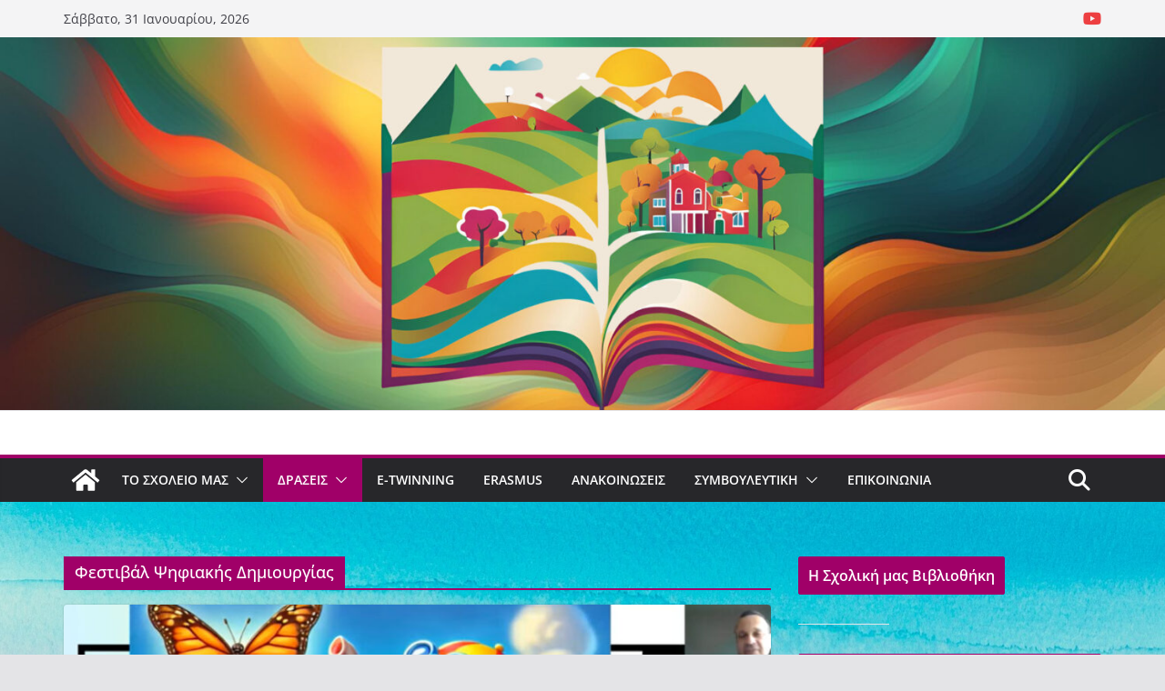

--- FILE ---
content_type: text/html; charset=UTF-8
request_url: https://dim-gourn.ira.sch.gr/category/%CF%86%CE%B5%CF%83%CF%84%CE%B9%CE%B2%CE%AC%CE%BB-%CF%88%CE%B7%CF%86%CE%B9%CE%B1%CE%BA%CE%AE%CF%82-%CE%B4%CE%B7%CE%BC%CE%B9%CE%BF%CF%85%CF%81%CE%B3%CE%AF%CE%B1%CF%82/
body_size: 20043
content:
		<!doctype html>
		<html lang="el">
		
<head>

			<meta charset="UTF-8"/>
		<meta name="viewport" content="width=device-width, initial-scale=1">
		<link rel="profile" href="https://gmpg.org/xfn/11"/>
		
	<title>Φεστιβάλ Ψηφιακής Δημιουργίας &#8211; Δημοτικό Σχολείο Γουρνών</title>
<meta name='robots' content='max-image-preview:large' />
	<style>img:is([sizes="auto" i], [sizes^="auto," i]) { contain-intrinsic-size: 3000px 1500px }</style>
	<link rel='dns-prefetch' href='//netdna.bootstrapcdn.com' />
<link rel="alternate" type="application/rss+xml" title="Ροή RSS &raquo; Δημοτικό Σχολείο Γουρνών" href="https://dim-gourn.ira.sch.gr/feed/" />
<link rel="alternate" type="application/rss+xml" title="Ροή Σχολίων &raquo; Δημοτικό Σχολείο Γουρνών" href="https://dim-gourn.ira.sch.gr/comments/feed/" />
<link rel="alternate" type="application/rss+xml" title="Κατηγορία Ροής Δημοτικό Σχολείο Γουρνών &raquo; Φεστιβάλ Ψηφιακής Δημιουργίας" href="https://dim-gourn.ira.sch.gr/category/%cf%86%ce%b5%cf%83%cf%84%ce%b9%ce%b2%ce%ac%ce%bb-%cf%88%ce%b7%cf%86%ce%b9%ce%b1%ce%ba%ce%ae%cf%82-%ce%b4%ce%b7%ce%bc%ce%b9%ce%bf%cf%85%cf%81%ce%b3%ce%af%ce%b1%cf%82/feed/" />
<script type="text/javascript">
/* <![CDATA[ */
window._wpemojiSettings = {"baseUrl":"https:\/\/s.w.org\/images\/core\/emoji\/16.0.1\/72x72\/","ext":".png","svgUrl":"https:\/\/s.w.org\/images\/core\/emoji\/16.0.1\/svg\/","svgExt":".svg","source":{"concatemoji":"https:\/\/dim-gourn.ira.sch.gr\/wp-includes\/js\/wp-emoji-release.min.js?ver=6.8.3"}};
/*! This file is auto-generated */
!function(s,n){var o,i,e;function c(e){try{var t={supportTests:e,timestamp:(new Date).valueOf()};sessionStorage.setItem(o,JSON.stringify(t))}catch(e){}}function p(e,t,n){e.clearRect(0,0,e.canvas.width,e.canvas.height),e.fillText(t,0,0);var t=new Uint32Array(e.getImageData(0,0,e.canvas.width,e.canvas.height).data),a=(e.clearRect(0,0,e.canvas.width,e.canvas.height),e.fillText(n,0,0),new Uint32Array(e.getImageData(0,0,e.canvas.width,e.canvas.height).data));return t.every(function(e,t){return e===a[t]})}function u(e,t){e.clearRect(0,0,e.canvas.width,e.canvas.height),e.fillText(t,0,0);for(var n=e.getImageData(16,16,1,1),a=0;a<n.data.length;a++)if(0!==n.data[a])return!1;return!0}function f(e,t,n,a){switch(t){case"flag":return n(e,"\ud83c\udff3\ufe0f\u200d\u26a7\ufe0f","\ud83c\udff3\ufe0f\u200b\u26a7\ufe0f")?!1:!n(e,"\ud83c\udde8\ud83c\uddf6","\ud83c\udde8\u200b\ud83c\uddf6")&&!n(e,"\ud83c\udff4\udb40\udc67\udb40\udc62\udb40\udc65\udb40\udc6e\udb40\udc67\udb40\udc7f","\ud83c\udff4\u200b\udb40\udc67\u200b\udb40\udc62\u200b\udb40\udc65\u200b\udb40\udc6e\u200b\udb40\udc67\u200b\udb40\udc7f");case"emoji":return!a(e,"\ud83e\udedf")}return!1}function g(e,t,n,a){var r="undefined"!=typeof WorkerGlobalScope&&self instanceof WorkerGlobalScope?new OffscreenCanvas(300,150):s.createElement("canvas"),o=r.getContext("2d",{willReadFrequently:!0}),i=(o.textBaseline="top",o.font="600 32px Arial",{});return e.forEach(function(e){i[e]=t(o,e,n,a)}),i}function t(e){var t=s.createElement("script");t.src=e,t.defer=!0,s.head.appendChild(t)}"undefined"!=typeof Promise&&(o="wpEmojiSettingsSupports",i=["flag","emoji"],n.supports={everything:!0,everythingExceptFlag:!0},e=new Promise(function(e){s.addEventListener("DOMContentLoaded",e,{once:!0})}),new Promise(function(t){var n=function(){try{var e=JSON.parse(sessionStorage.getItem(o));if("object"==typeof e&&"number"==typeof e.timestamp&&(new Date).valueOf()<e.timestamp+604800&&"object"==typeof e.supportTests)return e.supportTests}catch(e){}return null}();if(!n){if("undefined"!=typeof Worker&&"undefined"!=typeof OffscreenCanvas&&"undefined"!=typeof URL&&URL.createObjectURL&&"undefined"!=typeof Blob)try{var e="postMessage("+g.toString()+"("+[JSON.stringify(i),f.toString(),p.toString(),u.toString()].join(",")+"));",a=new Blob([e],{type:"text/javascript"}),r=new Worker(URL.createObjectURL(a),{name:"wpTestEmojiSupports"});return void(r.onmessage=function(e){c(n=e.data),r.terminate(),t(n)})}catch(e){}c(n=g(i,f,p,u))}t(n)}).then(function(e){for(var t in e)n.supports[t]=e[t],n.supports.everything=n.supports.everything&&n.supports[t],"flag"!==t&&(n.supports.everythingExceptFlag=n.supports.everythingExceptFlag&&n.supports[t]);n.supports.everythingExceptFlag=n.supports.everythingExceptFlag&&!n.supports.flag,n.DOMReady=!1,n.readyCallback=function(){n.DOMReady=!0}}).then(function(){return e}).then(function(){var e;n.supports.everything||(n.readyCallback(),(e=n.source||{}).concatemoji?t(e.concatemoji):e.wpemoji&&e.twemoji&&(t(e.twemoji),t(e.wpemoji)))}))}((window,document),window._wpemojiSettings);
/* ]]> */
</script>
<style id='wp-emoji-styles-inline-css' type='text/css'>

	img.wp-smiley, img.emoji {
		display: inline !important;
		border: none !important;
		box-shadow: none !important;
		height: 1em !important;
		width: 1em !important;
		margin: 0 0.07em !important;
		vertical-align: -0.1em !important;
		background: none !important;
		padding: 0 !important;
	}
</style>
<link rel='stylesheet' id='wp-block-library-css' href='https://dim-gourn.ira.sch.gr/wp-includes/css/dist/block-library/style.min.css?ver=6.8.3' type='text/css' media='all' />
<style id='wp-block-library-theme-inline-css' type='text/css'>
.wp-block-audio :where(figcaption){color:#555;font-size:13px;text-align:center}.is-dark-theme .wp-block-audio :where(figcaption){color:#ffffffa6}.wp-block-audio{margin:0 0 1em}.wp-block-code{border:1px solid #ccc;border-radius:4px;font-family:Menlo,Consolas,monaco,monospace;padding:.8em 1em}.wp-block-embed :where(figcaption){color:#555;font-size:13px;text-align:center}.is-dark-theme .wp-block-embed :where(figcaption){color:#ffffffa6}.wp-block-embed{margin:0 0 1em}.blocks-gallery-caption{color:#555;font-size:13px;text-align:center}.is-dark-theme .blocks-gallery-caption{color:#ffffffa6}:root :where(.wp-block-image figcaption){color:#555;font-size:13px;text-align:center}.is-dark-theme :root :where(.wp-block-image figcaption){color:#ffffffa6}.wp-block-image{margin:0 0 1em}.wp-block-pullquote{border-bottom:4px solid;border-top:4px solid;color:currentColor;margin-bottom:1.75em}.wp-block-pullquote cite,.wp-block-pullquote footer,.wp-block-pullquote__citation{color:currentColor;font-size:.8125em;font-style:normal;text-transform:uppercase}.wp-block-quote{border-left:.25em solid;margin:0 0 1.75em;padding-left:1em}.wp-block-quote cite,.wp-block-quote footer{color:currentColor;font-size:.8125em;font-style:normal;position:relative}.wp-block-quote:where(.has-text-align-right){border-left:none;border-right:.25em solid;padding-left:0;padding-right:1em}.wp-block-quote:where(.has-text-align-center){border:none;padding-left:0}.wp-block-quote.is-large,.wp-block-quote.is-style-large,.wp-block-quote:where(.is-style-plain){border:none}.wp-block-search .wp-block-search__label{font-weight:700}.wp-block-search__button{border:1px solid #ccc;padding:.375em .625em}:where(.wp-block-group.has-background){padding:1.25em 2.375em}.wp-block-separator.has-css-opacity{opacity:.4}.wp-block-separator{border:none;border-bottom:2px solid;margin-left:auto;margin-right:auto}.wp-block-separator.has-alpha-channel-opacity{opacity:1}.wp-block-separator:not(.is-style-wide):not(.is-style-dots){width:100px}.wp-block-separator.has-background:not(.is-style-dots){border-bottom:none;height:1px}.wp-block-separator.has-background:not(.is-style-wide):not(.is-style-dots){height:2px}.wp-block-table{margin:0 0 1em}.wp-block-table td,.wp-block-table th{word-break:normal}.wp-block-table :where(figcaption){color:#555;font-size:13px;text-align:center}.is-dark-theme .wp-block-table :where(figcaption){color:#ffffffa6}.wp-block-video :where(figcaption){color:#555;font-size:13px;text-align:center}.is-dark-theme .wp-block-video :where(figcaption){color:#ffffffa6}.wp-block-video{margin:0 0 1em}:root :where(.wp-block-template-part.has-background){margin-bottom:0;margin-top:0;padding:1.25em 2.375em}
</style>
<style id='pdfemb-pdf-embedder-viewer-style-inline-css' type='text/css'>
.wp-block-pdfemb-pdf-embedder-viewer{max-width:none}

</style>
<style id='global-styles-inline-css' type='text/css'>
:root{--wp--preset--aspect-ratio--square: 1;--wp--preset--aspect-ratio--4-3: 4/3;--wp--preset--aspect-ratio--3-4: 3/4;--wp--preset--aspect-ratio--3-2: 3/2;--wp--preset--aspect-ratio--2-3: 2/3;--wp--preset--aspect-ratio--16-9: 16/9;--wp--preset--aspect-ratio--9-16: 9/16;--wp--preset--color--black: #000000;--wp--preset--color--cyan-bluish-gray: #abb8c3;--wp--preset--color--white: #ffffff;--wp--preset--color--pale-pink: #f78da7;--wp--preset--color--vivid-red: #cf2e2e;--wp--preset--color--luminous-vivid-orange: #ff6900;--wp--preset--color--luminous-vivid-amber: #fcb900;--wp--preset--color--light-green-cyan: #7bdcb5;--wp--preset--color--vivid-green-cyan: #00d084;--wp--preset--color--pale-cyan-blue: #8ed1fc;--wp--preset--color--vivid-cyan-blue: #0693e3;--wp--preset--color--vivid-purple: #9b51e0;--wp--preset--gradient--vivid-cyan-blue-to-vivid-purple: linear-gradient(135deg,rgba(6,147,227,1) 0%,rgb(155,81,224) 100%);--wp--preset--gradient--light-green-cyan-to-vivid-green-cyan: linear-gradient(135deg,rgb(122,220,180) 0%,rgb(0,208,130) 100%);--wp--preset--gradient--luminous-vivid-amber-to-luminous-vivid-orange: linear-gradient(135deg,rgba(252,185,0,1) 0%,rgba(255,105,0,1) 100%);--wp--preset--gradient--luminous-vivid-orange-to-vivid-red: linear-gradient(135deg,rgba(255,105,0,1) 0%,rgb(207,46,46) 100%);--wp--preset--gradient--very-light-gray-to-cyan-bluish-gray: linear-gradient(135deg,rgb(238,238,238) 0%,rgb(169,184,195) 100%);--wp--preset--gradient--cool-to-warm-spectrum: linear-gradient(135deg,rgb(74,234,220) 0%,rgb(151,120,209) 20%,rgb(207,42,186) 40%,rgb(238,44,130) 60%,rgb(251,105,98) 80%,rgb(254,248,76) 100%);--wp--preset--gradient--blush-light-purple: linear-gradient(135deg,rgb(255,206,236) 0%,rgb(152,150,240) 100%);--wp--preset--gradient--blush-bordeaux: linear-gradient(135deg,rgb(254,205,165) 0%,rgb(254,45,45) 50%,rgb(107,0,62) 100%);--wp--preset--gradient--luminous-dusk: linear-gradient(135deg,rgb(255,203,112) 0%,rgb(199,81,192) 50%,rgb(65,88,208) 100%);--wp--preset--gradient--pale-ocean: linear-gradient(135deg,rgb(255,245,203) 0%,rgb(182,227,212) 50%,rgb(51,167,181) 100%);--wp--preset--gradient--electric-grass: linear-gradient(135deg,rgb(202,248,128) 0%,rgb(113,206,126) 100%);--wp--preset--gradient--midnight: linear-gradient(135deg,rgb(2,3,129) 0%,rgb(40,116,252) 100%);--wp--preset--font-size--small: 13px;--wp--preset--font-size--medium: 20px;--wp--preset--font-size--large: 36px;--wp--preset--font-size--x-large: 42px;--wp--preset--spacing--20: 0.44rem;--wp--preset--spacing--30: 0.67rem;--wp--preset--spacing--40: 1rem;--wp--preset--spacing--50: 1.5rem;--wp--preset--spacing--60: 2.25rem;--wp--preset--spacing--70: 3.38rem;--wp--preset--spacing--80: 5.06rem;--wp--preset--shadow--natural: 6px 6px 9px rgba(0, 0, 0, 0.2);--wp--preset--shadow--deep: 12px 12px 50px rgba(0, 0, 0, 0.4);--wp--preset--shadow--sharp: 6px 6px 0px rgba(0, 0, 0, 0.2);--wp--preset--shadow--outlined: 6px 6px 0px -3px rgba(255, 255, 255, 1), 6px 6px rgba(0, 0, 0, 1);--wp--preset--shadow--crisp: 6px 6px 0px rgba(0, 0, 0, 1);}:where(body) { margin: 0; }.wp-site-blocks > .alignleft { float: left; margin-right: 2em; }.wp-site-blocks > .alignright { float: right; margin-left: 2em; }.wp-site-blocks > .aligncenter { justify-content: center; margin-left: auto; margin-right: auto; }:where(.wp-site-blocks) > * { margin-block-start: 24px; margin-block-end: 0; }:where(.wp-site-blocks) > :first-child { margin-block-start: 0; }:where(.wp-site-blocks) > :last-child { margin-block-end: 0; }:root { --wp--style--block-gap: 24px; }:root :where(.is-layout-flow) > :first-child{margin-block-start: 0;}:root :where(.is-layout-flow) > :last-child{margin-block-end: 0;}:root :where(.is-layout-flow) > *{margin-block-start: 24px;margin-block-end: 0;}:root :where(.is-layout-constrained) > :first-child{margin-block-start: 0;}:root :where(.is-layout-constrained) > :last-child{margin-block-end: 0;}:root :where(.is-layout-constrained) > *{margin-block-start: 24px;margin-block-end: 0;}:root :where(.is-layout-flex){gap: 24px;}:root :where(.is-layout-grid){gap: 24px;}.is-layout-flow > .alignleft{float: left;margin-inline-start: 0;margin-inline-end: 2em;}.is-layout-flow > .alignright{float: right;margin-inline-start: 2em;margin-inline-end: 0;}.is-layout-flow > .aligncenter{margin-left: auto !important;margin-right: auto !important;}.is-layout-constrained > .alignleft{float: left;margin-inline-start: 0;margin-inline-end: 2em;}.is-layout-constrained > .alignright{float: right;margin-inline-start: 2em;margin-inline-end: 0;}.is-layout-constrained > .aligncenter{margin-left: auto !important;margin-right: auto !important;}.is-layout-constrained > :where(:not(.alignleft):not(.alignright):not(.alignfull)){margin-left: auto !important;margin-right: auto !important;}body .is-layout-flex{display: flex;}.is-layout-flex{flex-wrap: wrap;align-items: center;}.is-layout-flex > :is(*, div){margin: 0;}body .is-layout-grid{display: grid;}.is-layout-grid > :is(*, div){margin: 0;}body{padding-top: 0px;padding-right: 0px;padding-bottom: 0px;padding-left: 0px;}a:where(:not(.wp-element-button)){text-decoration: underline;}:root :where(.wp-element-button, .wp-block-button__link){background-color: #32373c;border-width: 0;color: #fff;font-family: inherit;font-size: inherit;line-height: inherit;padding: calc(0.667em + 2px) calc(1.333em + 2px);text-decoration: none;}.has-black-color{color: var(--wp--preset--color--black) !important;}.has-cyan-bluish-gray-color{color: var(--wp--preset--color--cyan-bluish-gray) !important;}.has-white-color{color: var(--wp--preset--color--white) !important;}.has-pale-pink-color{color: var(--wp--preset--color--pale-pink) !important;}.has-vivid-red-color{color: var(--wp--preset--color--vivid-red) !important;}.has-luminous-vivid-orange-color{color: var(--wp--preset--color--luminous-vivid-orange) !important;}.has-luminous-vivid-amber-color{color: var(--wp--preset--color--luminous-vivid-amber) !important;}.has-light-green-cyan-color{color: var(--wp--preset--color--light-green-cyan) !important;}.has-vivid-green-cyan-color{color: var(--wp--preset--color--vivid-green-cyan) !important;}.has-pale-cyan-blue-color{color: var(--wp--preset--color--pale-cyan-blue) !important;}.has-vivid-cyan-blue-color{color: var(--wp--preset--color--vivid-cyan-blue) !important;}.has-vivid-purple-color{color: var(--wp--preset--color--vivid-purple) !important;}.has-black-background-color{background-color: var(--wp--preset--color--black) !important;}.has-cyan-bluish-gray-background-color{background-color: var(--wp--preset--color--cyan-bluish-gray) !important;}.has-white-background-color{background-color: var(--wp--preset--color--white) !important;}.has-pale-pink-background-color{background-color: var(--wp--preset--color--pale-pink) !important;}.has-vivid-red-background-color{background-color: var(--wp--preset--color--vivid-red) !important;}.has-luminous-vivid-orange-background-color{background-color: var(--wp--preset--color--luminous-vivid-orange) !important;}.has-luminous-vivid-amber-background-color{background-color: var(--wp--preset--color--luminous-vivid-amber) !important;}.has-light-green-cyan-background-color{background-color: var(--wp--preset--color--light-green-cyan) !important;}.has-vivid-green-cyan-background-color{background-color: var(--wp--preset--color--vivid-green-cyan) !important;}.has-pale-cyan-blue-background-color{background-color: var(--wp--preset--color--pale-cyan-blue) !important;}.has-vivid-cyan-blue-background-color{background-color: var(--wp--preset--color--vivid-cyan-blue) !important;}.has-vivid-purple-background-color{background-color: var(--wp--preset--color--vivid-purple) !important;}.has-black-border-color{border-color: var(--wp--preset--color--black) !important;}.has-cyan-bluish-gray-border-color{border-color: var(--wp--preset--color--cyan-bluish-gray) !important;}.has-white-border-color{border-color: var(--wp--preset--color--white) !important;}.has-pale-pink-border-color{border-color: var(--wp--preset--color--pale-pink) !important;}.has-vivid-red-border-color{border-color: var(--wp--preset--color--vivid-red) !important;}.has-luminous-vivid-orange-border-color{border-color: var(--wp--preset--color--luminous-vivid-orange) !important;}.has-luminous-vivid-amber-border-color{border-color: var(--wp--preset--color--luminous-vivid-amber) !important;}.has-light-green-cyan-border-color{border-color: var(--wp--preset--color--light-green-cyan) !important;}.has-vivid-green-cyan-border-color{border-color: var(--wp--preset--color--vivid-green-cyan) !important;}.has-pale-cyan-blue-border-color{border-color: var(--wp--preset--color--pale-cyan-blue) !important;}.has-vivid-cyan-blue-border-color{border-color: var(--wp--preset--color--vivid-cyan-blue) !important;}.has-vivid-purple-border-color{border-color: var(--wp--preset--color--vivid-purple) !important;}.has-vivid-cyan-blue-to-vivid-purple-gradient-background{background: var(--wp--preset--gradient--vivid-cyan-blue-to-vivid-purple) !important;}.has-light-green-cyan-to-vivid-green-cyan-gradient-background{background: var(--wp--preset--gradient--light-green-cyan-to-vivid-green-cyan) !important;}.has-luminous-vivid-amber-to-luminous-vivid-orange-gradient-background{background: var(--wp--preset--gradient--luminous-vivid-amber-to-luminous-vivid-orange) !important;}.has-luminous-vivid-orange-to-vivid-red-gradient-background{background: var(--wp--preset--gradient--luminous-vivid-orange-to-vivid-red) !important;}.has-very-light-gray-to-cyan-bluish-gray-gradient-background{background: var(--wp--preset--gradient--very-light-gray-to-cyan-bluish-gray) !important;}.has-cool-to-warm-spectrum-gradient-background{background: var(--wp--preset--gradient--cool-to-warm-spectrum) !important;}.has-blush-light-purple-gradient-background{background: var(--wp--preset--gradient--blush-light-purple) !important;}.has-blush-bordeaux-gradient-background{background: var(--wp--preset--gradient--blush-bordeaux) !important;}.has-luminous-dusk-gradient-background{background: var(--wp--preset--gradient--luminous-dusk) !important;}.has-pale-ocean-gradient-background{background: var(--wp--preset--gradient--pale-ocean) !important;}.has-electric-grass-gradient-background{background: var(--wp--preset--gradient--electric-grass) !important;}.has-midnight-gradient-background{background: var(--wp--preset--gradient--midnight) !important;}.has-small-font-size{font-size: var(--wp--preset--font-size--small) !important;}.has-medium-font-size{font-size: var(--wp--preset--font-size--medium) !important;}.has-large-font-size{font-size: var(--wp--preset--font-size--large) !important;}.has-x-large-font-size{font-size: var(--wp--preset--font-size--x-large) !important;}
:root :where(.wp-block-pullquote){font-size: 1.5em;line-height: 1.6;}
</style>
<link rel='stylesheet' id='menu-image-css' href='https://dim-gourn.ira.sch.gr/wp-content/plugins/menu-image-master/menu-image.css?ver=1.1' type='text/css' media='all' />
<link rel='stylesheet' id='font-awesome-css' href='//netdna.bootstrapcdn.com/font-awesome/4.1.0/css/font-awesome.css' type='text/css' media='screen' />
<link rel='stylesheet' id='colormag_style-css' href='https://dim-gourn.ira.sch.gr/wp-content/themes/colormag/style.css?ver=4.0.13' type='text/css' media='all' />
<style id='colormag_style-inline-css' type='text/css'>
.colormag-button,
			blockquote, button,
			input[type=reset],
			input[type=button],
			input[type=submit],
			.cm-home-icon.front_page_on,
			.cm-post-categories a,
			.cm-primary-nav ul li ul li:hover,
			.cm-primary-nav ul li.current-menu-item,
			.cm-primary-nav ul li.current_page_ancestor,
			.cm-primary-nav ul li.current-menu-ancestor,
			.cm-primary-nav ul li.current_page_item,
			.cm-primary-nav ul li:hover,
			.cm-primary-nav ul li.focus,
			.cm-mobile-nav li a:hover,
			.colormag-header-clean #cm-primary-nav .cm-menu-toggle:hover,
			.cm-header .cm-mobile-nav li:hover,
			.cm-header .cm-mobile-nav li.current-page-ancestor,
			.cm-header .cm-mobile-nav li.current-menu-ancestor,
			.cm-header .cm-mobile-nav li.current-page-item,
			.cm-header .cm-mobile-nav li.current-menu-item,
			.cm-primary-nav ul li.focus > a,
			.cm-layout-2 .cm-primary-nav ul ul.sub-menu li.focus > a,
			.cm-mobile-nav .current-menu-item>a, .cm-mobile-nav .current_page_item>a,
			.colormag-header-clean .cm-mobile-nav li:hover > a,
			.colormag-header-clean .cm-mobile-nav li.current-page-ancestor > a,
			.colormag-header-clean .cm-mobile-nav li.current-menu-ancestor > a,
			.colormag-header-clean .cm-mobile-nav li.current-page-item > a,
			.colormag-header-clean .cm-mobile-nav li.current-menu-item > a,
			.fa.search-top:hover,
			.widget_call_to_action .btn--primary,
			.colormag-footer--classic .cm-footer-cols .cm-row .cm-widget-title span::before,
			.colormag-footer--classic-bordered .cm-footer-cols .cm-row .cm-widget-title span::before,
			.cm-featured-posts .cm-widget-title span,
			.cm-featured-category-slider-widget .cm-slide-content .cm-entry-header-meta .cm-post-categories a,
			.cm-highlighted-posts .cm-post-content .cm-entry-header-meta .cm-post-categories a,
			.cm-category-slide-next, .cm-category-slide-prev, .slide-next,
			.slide-prev, .cm-tabbed-widget ul li, .cm-posts .wp-pagenavi .current,
			.cm-posts .wp-pagenavi a:hover, .cm-secondary .cm-widget-title span,
			.cm-posts .post .cm-post-content .cm-entry-header-meta .cm-post-categories a,
			.cm-page-header .cm-page-title span, .entry-meta .post-format i,
			.format-link .cm-entry-summary a, .cm-entry-button, .infinite-scroll .tg-infinite-scroll,
			.no-more-post-text, .pagination span,
			.comments-area .comment-author-link span,
			.cm-footer-cols .cm-row .cm-widget-title span,
			.advertisement_above_footer .cm-widget-title span,
			.error, .cm-primary .cm-widget-title span,
			.related-posts-wrapper.style-three .cm-post-content .cm-entry-title a:hover:before,
			.cm-slider-area .cm-widget-title span,
			.cm-beside-slider-widget .cm-widget-title span,
			.top-full-width-sidebar .cm-widget-title span,
			.wp-block-quote, .wp-block-quote.is-style-large,
			.wp-block-quote.has-text-align-right,
			.cm-error-404 .cm-btn, .widget .wp-block-heading, .wp-block-search button,
			.widget a::before, .cm-post-date a::before,
			.byline a::before,
			.colormag-footer--classic-bordered .cm-widget-title::before,
			.wp-block-button__link,
			#cm-tertiary .cm-widget-title span,
			.link-pagination .post-page-numbers.current,
			.wp-block-query-pagination-numbers .page-numbers.current,
			.wp-element-button,
			.wp-block-button .wp-block-button__link,
			.wp-element-button,
			.cm-layout-2 .cm-primary-nav ul ul.sub-menu li:hover,
			.cm-layout-2 .cm-primary-nav ul ul.sub-menu li.current-menu-ancestor,
			.cm-layout-2 .cm-primary-nav ul ul.sub-menu li.current-menu-item,
			.cm-layout-2 .cm-primary-nav ul ul.sub-menu li.focus,
			.search-wrap button,
			.page-numbers .current,
			.cm-footer-builder .cm-widget-title span,
			.wp-block-search .wp-element-button:hover{background-color:#a00068;}a,
			.cm-layout-2 #cm-primary-nav .fa.search-top:hover,
			.cm-layout-2 #cm-primary-nav.cm-mobile-nav .cm-random-post a:hover .fa-random,
			.cm-layout-2 #cm-primary-nav.cm-primary-nav .cm-random-post a:hover .fa-random,
			.cm-layout-2 .breaking-news .newsticker a:hover,
			.cm-layout-2 .cm-primary-nav ul li.current-menu-item > a,
			.cm-layout-2 .cm-primary-nav ul li.current_page_item > a,
			.cm-layout-2 .cm-primary-nav ul li:hover > a,
			.cm-layout-2 .cm-primary-nav ul li.focus > a
			.dark-skin .cm-layout-2-style-1 #cm-primary-nav.cm-primary-nav .cm-home-icon:hover .fa,
			.byline a:hover, .comments a:hover, .cm-edit-link a:hover, .cm-post-date a:hover,
			.social-links:not(.cm-header-actions .social-links) i.fa:hover, .cm-tag-links a:hover,
			.colormag-header-clean .social-links li:hover i.fa, .cm-layout-2-style-1 .social-links li:hover i.fa,
			.colormag-header-clean .breaking-news .newsticker a:hover, .widget_featured_posts .article-content .cm-entry-title a:hover,
			.widget_featured_slider .slide-content .cm-below-entry-meta .byline a:hover,
			.widget_featured_slider .slide-content .cm-below-entry-meta .comments a:hover,
			.widget_featured_slider .slide-content .cm-below-entry-meta .cm-post-date a:hover,
			.widget_featured_slider .slide-content .cm-entry-title a:hover,
			.widget_block_picture_news.widget_featured_posts .article-content .cm-entry-title a:hover,
			.widget_highlighted_posts .article-content .cm-below-entry-meta .byline a:hover,
			.widget_highlighted_posts .article-content .cm-below-entry-meta .comments a:hover,
			.widget_highlighted_posts .article-content .cm-below-entry-meta .cm-post-date a:hover,
			.widget_highlighted_posts .article-content .cm-entry-title a:hover, i.fa-arrow-up, i.fa-arrow-down,
			.cm-site-title a, #content .post .article-content .cm-entry-title a:hover, .entry-meta .byline i,
			.entry-meta .cat-links i, .entry-meta a, .post .cm-entry-title a:hover, .search .cm-entry-title a:hover,
			.entry-meta .comments-link a:hover, .entry-meta .cm-edit-link a:hover, .entry-meta .cm-post-date a:hover,
			.entry-meta .cm-tag-links a:hover, .single #content .tags a:hover, .count, .next a:hover, .previous a:hover,
			.related-posts-main-title .fa, .single-related-posts .article-content .cm-entry-title a:hover,
			.pagination a span:hover,
			#content .comments-area a.comment-cm-edit-link:hover, #content .comments-area a.comment-permalink:hover,
			#content .comments-area article header cite a:hover, .comments-area .comment-author-link a:hover,
			.comment .comment-reply-link:hover,
			.nav-next a, .nav-previous a,
			#cm-footer .cm-footer-menu ul li a:hover,
			.cm-footer-cols .cm-row a:hover, a#scroll-up i, .related-posts-wrapper-flyout .cm-entry-title a:hover,
			.human-diff-time .human-diff-time-display:hover,
			.cm-layout-2-style-1 #cm-primary-nav .fa:hover,
			.cm-footer-bar a,
			.cm-post-date a:hover,
			.cm-author a:hover,
			.cm-comments-link a:hover,
			.cm-tag-links a:hover,
			.cm-edit-link a:hover,
			.cm-footer-bar .copyright a,
			.cm-featured-posts .cm-entry-title a:hover,
			.cm-posts .post .cm-post-content .cm-entry-title a:hover,
			.cm-posts .post .single-title-above .cm-entry-title a:hover,
			.cm-layout-2 .cm-primary-nav ul li:hover > a,
			.cm-layout-2 #cm-primary-nav .fa:hover,
			.cm-entry-title a:hover,
			button:hover, input[type="button"]:hover,
			input[type="reset"]:hover,
			input[type="submit"]:hover,
			.wp-block-button .wp-block-button__link:hover,
			.cm-button:hover,
			.wp-element-button:hover,
			li.product .added_to_cart:hover,
			.comments-area .comment-permalink:hover,
			.cm-footer-bar-area .cm-footer-bar__2 a{color:#a00068;}#cm-primary-nav,
			.cm-contained .cm-header-2 .cm-row, .cm-header-builder.cm-full-width .cm-main-header .cm-header-bottom-row{border-top-color:#a00068;}.cm-layout-2 #cm-primary-nav,
			.cm-layout-2 .cm-primary-nav ul ul.sub-menu li:hover,
			.cm-layout-2 .cm-primary-nav ul > li:hover > a,
			.cm-layout-2 .cm-primary-nav ul > li.current-menu-item > a,
			.cm-layout-2 .cm-primary-nav ul > li.current-menu-ancestor > a,
			.cm-layout-2 .cm-primary-nav ul ul.sub-menu li.current-menu-ancestor,
			.cm-layout-2 .cm-primary-nav ul ul.sub-menu li.current-menu-item,
			.cm-layout-2 .cm-primary-nav ul ul.sub-menu li.focus,
			cm-layout-2 .cm-primary-nav ul ul.sub-menu li.current-menu-ancestor,
			cm-layout-2 .cm-primary-nav ul ul.sub-menu li.current-menu-item,
			cm-layout-2 #cm-primary-nav .cm-menu-toggle:hover,
			cm-layout-2 #cm-primary-nav.cm-mobile-nav .cm-menu-toggle,
			cm-layout-2 .cm-primary-nav ul > li:hover > a,
			cm-layout-2 .cm-primary-nav ul > li.current-menu-item > a,
			cm-layout-2 .cm-primary-nav ul > li.current-menu-ancestor > a,
			.cm-layout-2 .cm-primary-nav ul li.focus > a, .pagination a span:hover,
			.cm-error-404 .cm-btn,
			.single-post .cm-post-categories a::after,
			.widget .block-title,
			.cm-layout-2 .cm-primary-nav ul li.focus > a,
			button,
			input[type="button"],
			input[type="reset"],
			input[type="submit"],
			.wp-block-button .wp-block-button__link,
			.cm-button,
			.wp-element-button,
			li.product .added_to_cart{border-color:#a00068;}.cm-secondary .cm-widget-title,
			#cm-tertiary .cm-widget-title,
			.widget_featured_posts .widget-title,
			#secondary .widget-title,
			#cm-tertiary .widget-title,
			.cm-page-header .cm-page-title,
			.cm-footer-cols .cm-row .widget-title,
			.advertisement_above_footer .widget-title,
			#primary .widget-title,
			.widget_slider_area .widget-title,
			.widget_beside_slider .widget-title,
			.top-full-width-sidebar .widget-title,
			.cm-footer-cols .cm-row .cm-widget-title,
			.cm-footer-bar .copyright a,
			.cm-layout-2.cm-layout-2-style-2 #cm-primary-nav,
			.cm-layout-2 .cm-primary-nav ul > li:hover > a,
			.cm-footer-builder .cm-widget-title,
			.cm-layout-2 .cm-primary-nav ul > li.current-menu-item > a{border-bottom-color:#a00068;}@media screen and (min-width: 992px) {.cm-primary{width:70%;}}.cm-content{background-color:rgba(179,209,229,0.37);background-image:url(https://dim-gourn.ira.sch.gr/wp-content/uploads/2022/11/ΠΙΝΕΛΙΕΣ-2.jpg);background-position:53.00% 21.00%;background-attachment:fixed;}body{background-color:d1d1d1db;background-image:url(https://dim-gourn.ira.sch.gr/wp-content/uploads/2022/11/ΠΙΝΕΛΙΕΣ-2.jpg);background-position:;background-size:cover;background-attachment:fixed;background-repeat:no-repeat;}.cm-footer-cols{background-image:url(https://dim-gourn.ira.sch.gr/wp-content/uploads/2024/11/Μόνο-για-εσένα-1400-x-400-px-6-1.jpg);background-repeat:no-repeat;}.cm-header .cm-menu-toggle svg,
			.cm-header .cm-menu-toggle svg{fill:#fff;}.cm-footer-bar{background-size:cover;}.cm-footer-bar-area .cm-footer-bar__2 a{color:#207daf;}.colormag-button,
			blockquote, button,
			input[type=reset],
			input[type=button],
			input[type=submit],
			.cm-home-icon.front_page_on,
			.cm-post-categories a,
			.cm-primary-nav ul li ul li:hover,
			.cm-primary-nav ul li.current-menu-item,
			.cm-primary-nav ul li.current_page_ancestor,
			.cm-primary-nav ul li.current-menu-ancestor,
			.cm-primary-nav ul li.current_page_item,
			.cm-primary-nav ul li:hover,
			.cm-primary-nav ul li.focus,
			.cm-mobile-nav li a:hover,
			.colormag-header-clean #cm-primary-nav .cm-menu-toggle:hover,
			.cm-header .cm-mobile-nav li:hover,
			.cm-header .cm-mobile-nav li.current-page-ancestor,
			.cm-header .cm-mobile-nav li.current-menu-ancestor,
			.cm-header .cm-mobile-nav li.current-page-item,
			.cm-header .cm-mobile-nav li.current-menu-item,
			.cm-primary-nav ul li.focus > a,
			.cm-layout-2 .cm-primary-nav ul ul.sub-menu li.focus > a,
			.cm-mobile-nav .current-menu-item>a, .cm-mobile-nav .current_page_item>a,
			.colormag-header-clean .cm-mobile-nav li:hover > a,
			.colormag-header-clean .cm-mobile-nav li.current-page-ancestor > a,
			.colormag-header-clean .cm-mobile-nav li.current-menu-ancestor > a,
			.colormag-header-clean .cm-mobile-nav li.current-page-item > a,
			.colormag-header-clean .cm-mobile-nav li.current-menu-item > a,
			.fa.search-top:hover,
			.widget_call_to_action .btn--primary,
			.colormag-footer--classic .cm-footer-cols .cm-row .cm-widget-title span::before,
			.colormag-footer--classic-bordered .cm-footer-cols .cm-row .cm-widget-title span::before,
			.cm-featured-posts .cm-widget-title span,
			.cm-featured-category-slider-widget .cm-slide-content .cm-entry-header-meta .cm-post-categories a,
			.cm-highlighted-posts .cm-post-content .cm-entry-header-meta .cm-post-categories a,
			.cm-category-slide-next, .cm-category-slide-prev, .slide-next,
			.slide-prev, .cm-tabbed-widget ul li, .cm-posts .wp-pagenavi .current,
			.cm-posts .wp-pagenavi a:hover, .cm-secondary .cm-widget-title span,
			.cm-posts .post .cm-post-content .cm-entry-header-meta .cm-post-categories a,
			.cm-page-header .cm-page-title span, .entry-meta .post-format i,
			.format-link .cm-entry-summary a, .cm-entry-button, .infinite-scroll .tg-infinite-scroll,
			.no-more-post-text, .pagination span,
			.comments-area .comment-author-link span,
			.cm-footer-cols .cm-row .cm-widget-title span,
			.advertisement_above_footer .cm-widget-title span,
			.error, .cm-primary .cm-widget-title span,
			.related-posts-wrapper.style-three .cm-post-content .cm-entry-title a:hover:before,
			.cm-slider-area .cm-widget-title span,
			.cm-beside-slider-widget .cm-widget-title span,
			.top-full-width-sidebar .cm-widget-title span,
			.wp-block-quote, .wp-block-quote.is-style-large,
			.wp-block-quote.has-text-align-right,
			.cm-error-404 .cm-btn, .widget .wp-block-heading, .wp-block-search button,
			.widget a::before, .cm-post-date a::before,
			.byline a::before,
			.colormag-footer--classic-bordered .cm-widget-title::before,
			.wp-block-button__link,
			#cm-tertiary .cm-widget-title span,
			.link-pagination .post-page-numbers.current,
			.wp-block-query-pagination-numbers .page-numbers.current,
			.wp-element-button,
			.wp-block-button .wp-block-button__link,
			.wp-element-button,
			.cm-layout-2 .cm-primary-nav ul ul.sub-menu li:hover,
			.cm-layout-2 .cm-primary-nav ul ul.sub-menu li.current-menu-ancestor,
			.cm-layout-2 .cm-primary-nav ul ul.sub-menu li.current-menu-item,
			.cm-layout-2 .cm-primary-nav ul ul.sub-menu li.focus,
			.search-wrap button,
			.page-numbers .current,
			.cm-footer-builder .cm-widget-title span,
			.wp-block-search .wp-element-button:hover{background-color:#a00068;}a,
			.cm-layout-2 #cm-primary-nav .fa.search-top:hover,
			.cm-layout-2 #cm-primary-nav.cm-mobile-nav .cm-random-post a:hover .fa-random,
			.cm-layout-2 #cm-primary-nav.cm-primary-nav .cm-random-post a:hover .fa-random,
			.cm-layout-2 .breaking-news .newsticker a:hover,
			.cm-layout-2 .cm-primary-nav ul li.current-menu-item > a,
			.cm-layout-2 .cm-primary-nav ul li.current_page_item > a,
			.cm-layout-2 .cm-primary-nav ul li:hover > a,
			.cm-layout-2 .cm-primary-nav ul li.focus > a
			.dark-skin .cm-layout-2-style-1 #cm-primary-nav.cm-primary-nav .cm-home-icon:hover .fa,
			.byline a:hover, .comments a:hover, .cm-edit-link a:hover, .cm-post-date a:hover,
			.social-links:not(.cm-header-actions .social-links) i.fa:hover, .cm-tag-links a:hover,
			.colormag-header-clean .social-links li:hover i.fa, .cm-layout-2-style-1 .social-links li:hover i.fa,
			.colormag-header-clean .breaking-news .newsticker a:hover, .widget_featured_posts .article-content .cm-entry-title a:hover,
			.widget_featured_slider .slide-content .cm-below-entry-meta .byline a:hover,
			.widget_featured_slider .slide-content .cm-below-entry-meta .comments a:hover,
			.widget_featured_slider .slide-content .cm-below-entry-meta .cm-post-date a:hover,
			.widget_featured_slider .slide-content .cm-entry-title a:hover,
			.widget_block_picture_news.widget_featured_posts .article-content .cm-entry-title a:hover,
			.widget_highlighted_posts .article-content .cm-below-entry-meta .byline a:hover,
			.widget_highlighted_posts .article-content .cm-below-entry-meta .comments a:hover,
			.widget_highlighted_posts .article-content .cm-below-entry-meta .cm-post-date a:hover,
			.widget_highlighted_posts .article-content .cm-entry-title a:hover, i.fa-arrow-up, i.fa-arrow-down,
			.cm-site-title a, #content .post .article-content .cm-entry-title a:hover, .entry-meta .byline i,
			.entry-meta .cat-links i, .entry-meta a, .post .cm-entry-title a:hover, .search .cm-entry-title a:hover,
			.entry-meta .comments-link a:hover, .entry-meta .cm-edit-link a:hover, .entry-meta .cm-post-date a:hover,
			.entry-meta .cm-tag-links a:hover, .single #content .tags a:hover, .count, .next a:hover, .previous a:hover,
			.related-posts-main-title .fa, .single-related-posts .article-content .cm-entry-title a:hover,
			.pagination a span:hover,
			#content .comments-area a.comment-cm-edit-link:hover, #content .comments-area a.comment-permalink:hover,
			#content .comments-area article header cite a:hover, .comments-area .comment-author-link a:hover,
			.comment .comment-reply-link:hover,
			.nav-next a, .nav-previous a,
			#cm-footer .cm-footer-menu ul li a:hover,
			.cm-footer-cols .cm-row a:hover, a#scroll-up i, .related-posts-wrapper-flyout .cm-entry-title a:hover,
			.human-diff-time .human-diff-time-display:hover,
			.cm-layout-2-style-1 #cm-primary-nav .fa:hover,
			.cm-footer-bar a,
			.cm-post-date a:hover,
			.cm-author a:hover,
			.cm-comments-link a:hover,
			.cm-tag-links a:hover,
			.cm-edit-link a:hover,
			.cm-footer-bar .copyright a,
			.cm-featured-posts .cm-entry-title a:hover,
			.cm-posts .post .cm-post-content .cm-entry-title a:hover,
			.cm-posts .post .single-title-above .cm-entry-title a:hover,
			.cm-layout-2 .cm-primary-nav ul li:hover > a,
			.cm-layout-2 #cm-primary-nav .fa:hover,
			.cm-entry-title a:hover,
			button:hover, input[type="button"]:hover,
			input[type="reset"]:hover,
			input[type="submit"]:hover,
			.wp-block-button .wp-block-button__link:hover,
			.cm-button:hover,
			.wp-element-button:hover,
			li.product .added_to_cart:hover,
			.comments-area .comment-permalink:hover,
			.cm-footer-bar-area .cm-footer-bar__2 a{color:#a00068;}#cm-primary-nav,
			.cm-contained .cm-header-2 .cm-row, .cm-header-builder.cm-full-width .cm-main-header .cm-header-bottom-row{border-top-color:#a00068;}.cm-layout-2 #cm-primary-nav,
			.cm-layout-2 .cm-primary-nav ul ul.sub-menu li:hover,
			.cm-layout-2 .cm-primary-nav ul > li:hover > a,
			.cm-layout-2 .cm-primary-nav ul > li.current-menu-item > a,
			.cm-layout-2 .cm-primary-nav ul > li.current-menu-ancestor > a,
			.cm-layout-2 .cm-primary-nav ul ul.sub-menu li.current-menu-ancestor,
			.cm-layout-2 .cm-primary-nav ul ul.sub-menu li.current-menu-item,
			.cm-layout-2 .cm-primary-nav ul ul.sub-menu li.focus,
			cm-layout-2 .cm-primary-nav ul ul.sub-menu li.current-menu-ancestor,
			cm-layout-2 .cm-primary-nav ul ul.sub-menu li.current-menu-item,
			cm-layout-2 #cm-primary-nav .cm-menu-toggle:hover,
			cm-layout-2 #cm-primary-nav.cm-mobile-nav .cm-menu-toggle,
			cm-layout-2 .cm-primary-nav ul > li:hover > a,
			cm-layout-2 .cm-primary-nav ul > li.current-menu-item > a,
			cm-layout-2 .cm-primary-nav ul > li.current-menu-ancestor > a,
			.cm-layout-2 .cm-primary-nav ul li.focus > a, .pagination a span:hover,
			.cm-error-404 .cm-btn,
			.single-post .cm-post-categories a::after,
			.widget .block-title,
			.cm-layout-2 .cm-primary-nav ul li.focus > a,
			button,
			input[type="button"],
			input[type="reset"],
			input[type="submit"],
			.wp-block-button .wp-block-button__link,
			.cm-button,
			.wp-element-button,
			li.product .added_to_cart{border-color:#a00068;}.cm-secondary .cm-widget-title,
			#cm-tertiary .cm-widget-title,
			.widget_featured_posts .widget-title,
			#secondary .widget-title,
			#cm-tertiary .widget-title,
			.cm-page-header .cm-page-title,
			.cm-footer-cols .cm-row .widget-title,
			.advertisement_above_footer .widget-title,
			#primary .widget-title,
			.widget_slider_area .widget-title,
			.widget_beside_slider .widget-title,
			.top-full-width-sidebar .widget-title,
			.cm-footer-cols .cm-row .cm-widget-title,
			.cm-footer-bar .copyright a,
			.cm-layout-2.cm-layout-2-style-2 #cm-primary-nav,
			.cm-layout-2 .cm-primary-nav ul > li:hover > a,
			.cm-footer-builder .cm-widget-title,
			.cm-layout-2 .cm-primary-nav ul > li.current-menu-item > a{border-bottom-color:#a00068;}@media screen and (min-width: 992px) {.cm-primary{width:70%;}}.cm-content{background-color:rgba(179,209,229,0.37);background-image:url(https://dim-gourn.ira.sch.gr/wp-content/uploads/2022/11/ΠΙΝΕΛΙΕΣ-2.jpg);background-position:53.00% 21.00%;background-attachment:fixed;}body{background-color:d1d1d1db;background-image:url(https://dim-gourn.ira.sch.gr/wp-content/uploads/2022/11/ΠΙΝΕΛΙΕΣ-2.jpg);background-position:;background-size:cover;background-attachment:fixed;background-repeat:no-repeat;}.cm-footer-cols{background-image:url(https://dim-gourn.ira.sch.gr/wp-content/uploads/2024/11/Μόνο-για-εσένα-1400-x-400-px-6-1.jpg);background-repeat:no-repeat;}.cm-header .cm-menu-toggle svg,
			.cm-header .cm-menu-toggle svg{fill:#fff;}.cm-footer-bar{background-size:cover;}.cm-footer-bar-area .cm-footer-bar__2 a{color:#207daf;}:root{--top-grid-columns: 4;
			--main-grid-columns: 4;
			--bottom-grid-columns: 2;
			}.cm-footer-builder .cm-footer-bottom-row .cm-footer-col{flex-direction: column;}.cm-footer-builder .cm-footer-main-row .cm-footer-col{flex-direction: column;}.cm-footer-builder .cm-footer-top-row .cm-footer-col{flex-direction: column;} :root{--colormag-color-1: #eaf3fb;--colormag-color-2: #bfdcf3;--colormag-color-3: #94c4eb;--colormag-color-4: #6aace2;--colormag-color-5: #257bc1;--colormag-color-6: #1d6096;--colormag-color-7: #15446b;--colormag-color-8: #0c2941;--colormag-color-9: #040e16;}.mzb-featured-posts, .mzb-social-icon, .mzb-featured-categories, .mzb-social-icons-insert{--color--light--primary:rgba(160,0,104,0.1);}body{--color--light--primary:#a00068;--color--primary:#a00068;}
</style>
<link rel='stylesheet' id='font-awesome-all-css' href='https://dim-gourn.ira.sch.gr/wp-content/themes/colormag/inc/customizer/customind/assets/fontawesome/v6/css/all.min.css?ver=6.2.4' type='text/css' media='all' />
<link rel='stylesheet' id='font-awesome-4-css' href='https://dim-gourn.ira.sch.gr/wp-content/themes/colormag/assets/library/font-awesome/css/v4-shims.min.css?ver=4.7.0' type='text/css' media='all' />
<link rel='stylesheet' id='font-awesome-solid-css' href='https://dim-gourn.ira.sch.gr/wp-content/themes/colormag/assets/library/font-awesome/css/solid.min.css?ver=6.2.4' type='text/css' media='all' />
<script type="text/javascript" src="https://dim-gourn.ira.sch.gr/wp-includes/js/jquery/jquery.min.js?ver=3.7.1" id="jquery-core-js"></script>
<script type="text/javascript" src="https://dim-gourn.ira.sch.gr/wp-includes/js/jquery/jquery-migrate.min.js?ver=3.4.1" id="jquery-migrate-js"></script>
<!--[if lte IE 8]>
<script type="text/javascript" src="https://dim-gourn.ira.sch.gr/wp-content/themes/colormag/assets/js/html5shiv.min.js?ver=4.0.13" id="html5-js"></script>
<![endif]-->
<link rel="https://api.w.org/" href="https://dim-gourn.ira.sch.gr/wp-json/" /><link rel="alternate" title="JSON" type="application/json" href="https://dim-gourn.ira.sch.gr/wp-json/wp/v2/categories/91" /><link rel="EditURI" type="application/rsd+xml" title="RSD" href="https://dim-gourn.ira.sch.gr/xmlrpc.php?rsd" />
<meta name="generator" content="WordPress 6.8.3" />

<style>
.scroll-back-to-top-wrapper {
    position: fixed;
	opacity: 0;
	visibility: hidden;
	overflow: hidden;
	text-align: center;
	z-index: 99999999;
    background-color: #dd4f4f;
	color: #eeeeee;
	width: 40px;
	height: 38px;
	line-height: 38px;
	right: 30px;
	bottom: 30px;
	padding-top: 2px;
	border-top-left-radius: 0px;
	border-top-right-radius: 0px;
	border-bottom-right-radius: 0px;
	border-bottom-left-radius: 0px;
	-webkit-transition: all 0.5s ease-in-out;
	-moz-transition: all 0.5s ease-in-out;
	-ms-transition: all 0.5s ease-in-out;
	-o-transition: all 0.5s ease-in-out;
	transition: all 0.5s ease-in-out;
}
.scroll-back-to-top-wrapper:hover {
	background-color: #dd6868;
  color: #eeeeee;
}
.scroll-back-to-top-wrapper.show {
    visibility:visible;
    cursor:pointer;
	opacity: 1.0;
}
.scroll-back-to-top-wrapper i.fa {
	line-height: inherit;
}
.scroll-back-to-top-wrapper .fa-lg {
	vertical-align: 0;
}
</style><link rel="icon" href="https://dim-gourn.ira.sch.gr/wp-content/uploads/2024/11/cropped-Μόνο-για-εσένα-1400-x-400-px-3-1-32x32.jpg" sizes="32x32" />
<link rel="icon" href="https://dim-gourn.ira.sch.gr/wp-content/uploads/2024/11/cropped-Μόνο-για-εσένα-1400-x-400-px-3-1-192x192.jpg" sizes="192x192" />
<link rel="apple-touch-icon" href="https://dim-gourn.ira.sch.gr/wp-content/uploads/2024/11/cropped-Μόνο-για-εσένα-1400-x-400-px-3-1-180x180.jpg" />
<meta name="msapplication-TileImage" content="https://dim-gourn.ira.sch.gr/wp-content/uploads/2024/11/cropped-Μόνο-για-εσένα-1400-x-400-px-3-1-270x270.jpg" />

</head>

<body class="archive category category-91 wp-embed-responsive wp-theme-colormag cm-header-layout-1 adv-style-1  wide">




		<div id="page" class="hfeed site">
				<a class="skip-link screen-reader-text" href="#main">Μετάβαση σε περιεχόμενο</a>
		

			<header id="cm-masthead" class="cm-header cm-layout-1 cm-layout-1-style-1 cm-full-width">
		
		
				<div class="cm-top-bar">
					<div class="cm-container">
						<div class="cm-row">
							<div class="cm-top-bar__1">
				
		<div class="date-in-header">
			Σάββατο, 31 Ιανουαρίου, 2026		</div>

									</div>

							<div class="cm-top-bar__2">
				
		<div class="social-links">
			<ul>
				<li><a href="https://www.youtube.com/channel/UCki7-XS3GBl7oPsh2-RoVqA" target="_blank"><i class="fa fa-youtube"></i></a></li>			</ul>
		</div><!-- .social-links -->
									</div>
						</div>
					</div>
				</div>

				
				<div class="cm-main-header">
		
		<div id="wp-custom-header" class="wp-custom-header"><div class="header-image-wrap"><img src="https://dim-gourn.ira.sch.gr/wp-content/uploads/2025/05/cropped-Ανώνυμο-12-x-6-cm-6-x-2-cm-1.jpg" class="header-image" width="1500" height="481" alt="Δημοτικό Σχολείο Γουρνών"></div></div>
	<div id="cm-header-1" class="cm-header-1">
		<div class="cm-container">
			<div class="cm-row">

				<div class="cm-header-col-1">
										<div id="cm-site-branding" class="cm-site-branding">
							</div><!-- #cm-site-branding -->
	
				</div><!-- .cm-header-col-1 -->

				<div class="cm-header-col-2">
								</div><!-- .cm-header-col-2 -->

		</div>
	</div>
</div>
		
<div id="cm-header-2" class="cm-header-2">
	<nav id="cm-primary-nav" class="cm-primary-nav">
		<div class="cm-container">
			<div class="cm-row">
				
				<div class="cm-home-icon">
					<a href="https://dim-gourn.ira.sch.gr/"
						title="Δημοτικό Σχολείο Γουρνών"
					>
						<svg class="cm-icon cm-icon--home" xmlns="http://www.w3.org/2000/svg" viewBox="0 0 28 22"><path d="M13.6465 6.01133L5.11148 13.0409V20.6278C5.11148 20.8242 5.18952 21.0126 5.32842 21.1515C5.46733 21.2904 5.65572 21.3685 5.85217 21.3685L11.0397 21.3551C11.2355 21.3541 11.423 21.2756 11.5611 21.1368C11.6992 20.998 11.7767 20.8102 11.7767 20.6144V16.1837C11.7767 15.9873 11.8547 15.7989 11.9937 15.66C12.1326 15.521 12.321 15.443 12.5174 15.443H15.4801C15.6766 15.443 15.865 15.521 16.0039 15.66C16.1428 15.7989 16.2208 15.9873 16.2208 16.1837V20.6111C16.2205 20.7086 16.2394 20.8052 16.2765 20.8953C16.3136 20.9854 16.3681 21.0673 16.4369 21.1364C16.5057 21.2054 16.5875 21.2602 16.6775 21.2975C16.7675 21.3349 16.864 21.3541 16.9615 21.3541L22.1472 21.3685C22.3436 21.3685 22.532 21.2904 22.6709 21.1515C22.8099 21.0126 22.8879 20.8242 22.8879 20.6278V13.0358L14.3548 6.01133C14.2544 5.93047 14.1295 5.88637 14.0006 5.88637C13.8718 5.88637 13.7468 5.93047 13.6465 6.01133ZM27.1283 10.7892L23.2582 7.59917V1.18717C23.2582 1.03983 23.1997 0.898538 23.0955 0.794359C22.9913 0.69018 22.8501 0.631653 22.7027 0.631653H20.1103C19.963 0.631653 19.8217 0.69018 19.7175 0.794359C19.6133 0.898538 19.5548 1.03983 19.5548 1.18717V4.54848L15.4102 1.13856C15.0125 0.811259 14.5134 0.632307 13.9983 0.632307C13.4832 0.632307 12.9841 0.811259 12.5864 1.13856L0.868291 10.7892C0.81204 10.8357 0.765501 10.8928 0.731333 10.9573C0.697165 11.0218 0.676038 11.0924 0.66916 11.165C0.662282 11.2377 0.669786 11.311 0.691245 11.3807C0.712704 11.4505 0.747696 11.5153 0.794223 11.5715L1.97469 13.0066C2.02109 13.063 2.07816 13.1098 2.14264 13.1441C2.20711 13.1784 2.27773 13.1997 2.35044 13.2067C2.42315 13.2137 2.49653 13.2063 2.56638 13.1849C2.63623 13.1636 2.70118 13.1286 2.7575 13.0821L13.6465 4.11333C13.7468 4.03247 13.8718 3.98837 14.0006 3.98837C14.1295 3.98837 14.2544 4.03247 14.3548 4.11333L25.2442 13.0821C25.3004 13.1286 25.3653 13.1636 25.435 13.1851C25.5048 13.2065 25.5781 13.214 25.6507 13.2071C25.7234 13.2003 25.794 13.1791 25.8584 13.145C25.9229 13.1108 25.98 13.0643 26.0265 13.008L27.207 11.5729C27.2535 11.5164 27.2883 11.4512 27.3095 11.3812C27.3307 11.3111 27.3379 11.2375 27.3306 11.1647C27.3233 11.0919 27.3016 11.0212 27.2669 10.9568C27.2322 10.8923 27.1851 10.8354 27.1283 10.7892Z" /></svg>					</a>
				</div>
				
											<div class="cm-header-actions">
													<div class="cm-top-search">
						<i class="fa fa-search search-top"></i>
						<div class="search-form-top">
									
<form action="https://dim-gourn.ira.sch.gr/" class="search-form searchform clearfix" method="get" role="search">

	<div class="search-wrap">
		<input type="search"
				class="s field"
				name="s"
				value=""
				placeholder="Αναζήτηση"
		/>

		<button class="search-icon" type="submit"></button>
	</div>

</form><!-- .searchform -->
						</div>
					</div>
									</div>
				
					<p class="cm-menu-toggle" aria-expanded="false">
						<svg class="cm-icon cm-icon--bars" xmlns="http://www.w3.org/2000/svg" viewBox="0 0 24 24"><path d="M21 19H3a1 1 0 0 1 0-2h18a1 1 0 0 1 0 2Zm0-6H3a1 1 0 0 1 0-2h18a1 1 0 0 1 0 2Zm0-6H3a1 1 0 0 1 0-2h18a1 1 0 0 1 0 2Z"></path></svg>						<svg class="cm-icon cm-icon--x-mark" xmlns="http://www.w3.org/2000/svg" viewBox="0 0 24 24"><path d="m13.4 12 8.3-8.3c.4-.4.4-1 0-1.4s-1-.4-1.4 0L12 10.6 3.7 2.3c-.4-.4-1-.4-1.4 0s-.4 1 0 1.4l8.3 8.3-8.3 8.3c-.4.4-.4 1 0 1.4.2.2.4.3.7.3s.5-.1.7-.3l8.3-8.3 8.3 8.3c.2.2.5.3.7.3s.5-.1.7-.3c.4-.4.4-1 0-1.4L13.4 12z"></path></svg>					</p>
					<div class="cm-menu-primary-container"><ul id="menu-main-nav" class="menu"><li id="menu-item-2339" class="menu-item menu-item-type-post_type menu-item-object-page menu-item-has-children menu-item-2339"><a href="https://dim-gourn.ira.sch.gr/%cf%84%ce%bf-%cf%83%cf%87%ce%bf%ce%bb%ce%b5%ce%af%ce%bf-%ce%bc%ce%b1%cf%82/" class="menu-image-title-after"><span class="menu-image-title">Το σχολείο μας</span></a><span role="button" tabindex="0" class="cm-submenu-toggle" onkeypress=""><svg class="cm-icon" xmlns="http://www.w3.org/2000/svg" xml:space="preserve" viewBox="0 0 24 24"><path d="M12 17.5c-.3 0-.5-.1-.7-.3l-9-9c-.4-.4-.4-1 0-1.4s1-.4 1.4 0l8.3 8.3 8.3-8.3c.4-.4 1-.4 1.4 0s.4 1 0 1.4l-9 9c-.2.2-.4.3-.7.3z"/></svg></span>
<ul class="sub-menu">
	<li id="menu-item-2235" class="menu-item menu-item-type-post_type menu-item-object-page menu-item-has-children menu-item-2235"><a href="https://dim-gourn.ira.sch.gr/kathimerini-leitourgia-2/" class="menu-image-title-after"><span class="menu-image-title">Καθημερινή Λειτουργία</span></a><span role="button" tabindex="0" class="cm-submenu-toggle" onkeypress=""><svg class="cm-icon" xmlns="http://www.w3.org/2000/svg" xml:space="preserve" viewBox="0 0 24 24"><path d="M12 17.5c-.3 0-.5-.1-.7-.3l-9-9c-.4-.4-.4-1 0-1.4s1-.4 1.4 0l8.3 8.3 8.3-8.3c.4-.4 1-.4 1.4 0s.4 1 0 1.4l-9 9c-.2.2-.4.3-.7.3z"/></svg></span>
	<ul class="sub-menu">
		<li id="menu-item-1302" class="menu-item menu-item-type-post_type menu-item-object-page menu-item-1302"><a href="https://dim-gourn.ira.sch.gr/orario/" class="menu-image-title-after"><span class="menu-image-title">Διδακτικό Ωράριο</span></a></li>
		<li id="menu-item-1301" class="menu-item menu-item-type-post_type menu-item-object-page menu-item-1301"><a href="https://dim-gourn.ira.sch.gr/katanomi-xronou/" class="menu-image-title-after"><span class="menu-image-title">Κατανομή του χρόνου</span></a></li>
		<li id="menu-item-1300" class="menu-item menu-item-type-post_type menu-item-object-page menu-item-1300"><a href="https://dim-gourn.ira.sch.gr/kathimerini-leitourgia/" class="menu-image-title-after"><span class="menu-image-title">Καθημερινή λειτουργία</span></a></li>
	</ul>
</li>
	<li id="menu-item-2229" class="menu-item menu-item-type-post_type menu-item-object-page menu-item-2229"><a href="https://dim-gourn.ira.sch.gr/o-xwros-mas/" class="menu-image-title-after"><span class="menu-image-title">Ο Χώρος μας</span></a></li>
	<li id="menu-item-1173" class="menu-item menu-item-type-post_type menu-item-object-page menu-item-has-children menu-item-1173"><a href="https://dim-gourn.ira.sch.gr/ekpaideftiko-prosopiko-2021-22/" class="menu-image-title-after"><span class="menu-image-title">Εκπαιδευτικό Προσωπικό</span></a><span role="button" tabindex="0" class="cm-submenu-toggle" onkeypress=""><svg class="cm-icon" xmlns="http://www.w3.org/2000/svg" xml:space="preserve" viewBox="0 0 24 24"><path d="M12 17.5c-.3 0-.5-.1-.7-.3l-9-9c-.4-.4-.4-1 0-1.4s1-.4 1.4 0l8.3 8.3 8.3-8.3c.4-.4 1-.4 1.4 0s.4 1 0 1.4l-9 9c-.2.2-.4.3-.7.3z"/></svg></span>
	<ul class="sub-menu">
		<li id="menu-item-3603" class="menu-item menu-item-type-post_type menu-item-object-page menu-item-3603"><a href="https://dim-gourn.ira.sch.gr/%ce%b5%ce%ba%cf%80%ce%b1%ce%b9%ce%b4%ce%b5%cf%85%cf%84%ce%b9%ce%ba%cf%8c-%cf%80%cf%81%ce%bf%cf%83%cf%89%cf%80%ce%b9%ce%ba%cf%8c-2024-2025/" class="menu-image-title-after"><span class="menu-image-title">Εκπαιδευτικό Προσωπικό 2024 – 2025</span></a></li>
		<li id="menu-item-2707" class="menu-item menu-item-type-post_type menu-item-object-page menu-item-2707"><a href="https://dim-gourn.ira.sch.gr/%ce%b5%ce%ba%cf%80%ce%b1%ce%b9%ce%b4%ce%b5%cf%85%cf%84%ce%b9%ce%ba%cf%8c-%cf%80%cf%81%ce%bf%cf%83%cf%89%cf%80%ce%b9%ce%ba%cf%8c-2022-23/" class="menu-image-title-after"><span class="menu-image-title">Εκπαιδευτικό προσωπικό 2022 &#8211; 2023</span></a></li>
		<li id="menu-item-2025" class="menu-item menu-item-type-post_type menu-item-object-page menu-item-2025"><a href="https://dim-gourn.ira.sch.gr/ekpaideftiko-prosopiko/" class="menu-image-title-after"><span class="menu-image-title">Εκπαιδευτικό Προσωπικό 2021 – 2022</span></a></li>
		<li id="menu-item-2493" class="menu-item menu-item-type-post_type menu-item-object-page menu-item-2493"><a href="https://dim-gourn.ira.sch.gr/%ce%b5%ce%ba%cf%80%ce%b1%ce%b9%ce%b4%ce%b5%cf%85%cf%84%ce%b9%ce%ba%cf%8c-%cf%80%cf%81%ce%bf%cf%83%cf%89%cf%80%ce%b9%ce%ba%cf%8c-2020-2021/" class="menu-image-title-after"><span class="menu-image-title">Εκπαιδευτικό Προσωπικό 2020 – 2021</span></a></li>
		<li id="menu-item-2492" class="menu-item menu-item-type-post_type menu-item-object-page menu-item-2492"><a href="https://dim-gourn.ira.sch.gr/%ce%b5%ce%ba%cf%80%ce%b1%ce%b9%ce%b4%ce%b5%cf%85%cf%84%ce%b9%ce%ba%cf%8c-%cf%80%cf%81%ce%bf%cf%83%cf%89%cf%80%ce%b9%ce%ba%cf%8c-2019-2020/" class="menu-image-title-after"><span class="menu-image-title">Εκπαιδευτικό Προσωπικό 2019 – 2020</span></a></li>
	</ul>
</li>
	<li id="menu-item-1148" class="menu-item menu-item-type-post_type menu-item-object-page menu-item-has-children menu-item-1148"><a href="https://dim-gourn.ira.sch.gr/kanonismos-leitourgias/" class="menu-image-title-after"><span class="menu-image-title">Κανονισμός Λειτουργίας</span></a><span role="button" tabindex="0" class="cm-submenu-toggle" onkeypress=""><svg class="cm-icon" xmlns="http://www.w3.org/2000/svg" xml:space="preserve" viewBox="0 0 24 24"><path d="M12 17.5c-.3 0-.5-.1-.7-.3l-9-9c-.4-.4-.4-1 0-1.4s1-.4 1.4 0l8.3 8.3 8.3-8.3c.4-.4 1-.4 1.4 0s.4 1 0 1.4l-9 9c-.2.2-.4.3-.7.3z"/></svg></span>
	<ul class="sub-menu">
		<li id="menu-item-3600" class="menu-item menu-item-type-post_type menu-item-object-page menu-item-3600"><a href="https://dim-gourn.ira.sch.gr/%ce%b5%ce%b3%ce%ba%ce%b5%ce%ba%cf%81%ce%b9%ce%bc%ce%ad%ce%bd%ce%bf%cf%82-%ce%b5%cf%83%cf%89%cf%84%ce%b5%cf%81%ce%b9%ce%ba%cf%8c%cf%82-%ce%ba%ce%b1%ce%bd%ce%bf%ce%bd%ce%b9%cf%83%ce%bc%cf%8c%cf%82/" class="menu-image-title-after"><span class="menu-image-title">Εγκεκριμένος Εσωτερικός Κανονισμός Λειτουργίας 2025-2026</span></a></li>
		<li id="menu-item-2711" class="menu-item menu-item-type-post_type menu-item-object-page menu-item-2711"><a href="https://dim-gourn.ira.sch.gr/%ce%ba%ce%b1%ce%bd%ce%bf%ce%bd%ce%b9%cf%83%ce%bc%cf%8c%cf%82-%ce%bb%ce%b5%ce%b9%cf%84%ce%bf%cf%85%cf%81%ce%b3%ce%af%ce%b1%cf%82/" class="menu-image-title-after"><span class="menu-image-title">Εγκεκριμένος Κανονισμός Λειτουργίας 2022-2023</span></a></li>
		<li id="menu-item-2177" class="menu-item menu-item-type-post_type menu-item-object-page menu-item-2177"><a href="https://dim-gourn.ira.sch.gr/%ce%b5%ce%b3%ce%ba%ce%b5%ce%ba%cf%81%ce%b9%ce%bc%ce%ad%ce%bd%ce%bf%cf%82-%ce%ba%ce%b1%ce%bd%ce%bf%ce%bd%ce%b9%cf%83%ce%bc%cf%8c%cf%82-%ce%bb%ce%b5%ce%b9%cf%84%ce%bf%cf%85%cf%81%ce%b3%ce%af%ce%b1%cf%82/" class="menu-image-title-after"><span class="menu-image-title">Εγκεκριμένος Κανονισμός Λειτουργίας 2021-2022</span></a></li>
		<li id="menu-item-2218" class="menu-item menu-item-type-post_type menu-item-object-page menu-item-2218"><a href="https://dim-gourn.ira.sch.gr/%ce%b5%ce%b3%ce%ba%ce%b5%ce%ba%cf%81%ce%b9%ce%bc%ce%ad%ce%bd%ce%bf%cf%82-%ce%ba%ce%b1%ce%bd%ce%bf%ce%bd%ce%b9%cf%83%ce%bc%cf%8c%cf%82-%ce%bb%ce%b5%ce%b9%cf%84%ce%bf%cf%85%cf%81%ce%b3%ce%af%ce%b1-2020/" class="menu-image-title-after"><span class="menu-image-title">Εγκεκριμένος Κανονισμός Λειτουργίας 2020-2021</span></a></li>
	</ul>
</li>
	<li id="menu-item-2543" class="menu-item menu-item-type-post_type menu-item-object-page menu-item-has-children menu-item-2543"><a href="https://dim-gourn.ira.sch.gr/%ce%b1%cf%80%ce%bf%cf%84%ce%af%ce%bc%ce%b7%cf%83%ce%b7-%ce%b5%ce%ba%cf%80%ce%b1%ce%b9%ce%b4%ce%b5%cf%85%cf%84%ce%b9%ce%ba%ce%bf%cf%8d-%ce%ad%cf%81%ce%b3%ce%bf%cf%85/" class="menu-image-title-after"><span class="menu-image-title">Αποτίμηση Εκπαιδευτικού Έργου</span></a><span role="button" tabindex="0" class="cm-submenu-toggle" onkeypress=""><svg class="cm-icon" xmlns="http://www.w3.org/2000/svg" xml:space="preserve" viewBox="0 0 24 24"><path d="M12 17.5c-.3 0-.5-.1-.7-.3l-9-9c-.4-.4-.4-1 0-1.4s1-.4 1.4 0l8.3 8.3 8.3-8.3c.4-.4 1-.4 1.4 0s.4 1 0 1.4l-9 9c-.2.2-.4.3-.7.3z"/></svg></span>
	<ul class="sub-menu">
		<li id="menu-item-2712" class="menu-item menu-item-type-post_type menu-item-object-page menu-item-2712"><a href="https://dim-gourn.ira.sch.gr/%ce%b1%cf%80%ce%bf%cf%84%ce%af%ce%bc%ce%b7%cf%83%ce%b7-%ce%b5%ce%ba%cf%80%ce%b1%ce%b9%ce%b4%ce%b5%cf%85%cf%84%ce%b9%ce%ba%ce%bf%cf%8d-%ce%ad%cf%81%ce%b3%ce%bf%cf%85-2022-23/" class="menu-image-title-after"><span class="menu-image-title">Αποτίμηση Εκπαιδευτικού Έργου 2022-2023</span></a></li>
		<li id="menu-item-2551" class="menu-item menu-item-type-post_type menu-item-object-page menu-item-2551"><a href="https://dim-gourn.ira.sch.gr/%ce%b1%cf%80%ce%bf%cf%84%ce%af%ce%bc%ce%b7%cf%83%ce%b7-%ce%b5%ce%ba%cf%80%ce%b1%ce%b9%ce%b4%ce%b5%cf%85%cf%84%ce%b9%ce%ba%ce%bf%cf%8d-%ce%ad%cf%81%ce%b3%ce%bf%cf%85/" class="menu-image-title-after"><span class="menu-image-title">Αποτίμηση Εκπαιδευτικού Έργου 2021-2022</span></a></li>
		<li id="menu-item-2550" class="menu-item menu-item-type-post_type menu-item-object-page menu-item-2550"><a href="https://dim-gourn.ira.sch.gr/%cf%83%cf%87%ce%bf%ce%bb%ce%b9%ce%ba%cf%8c-%ce%ad%cf%84%ce%bf%cf%82-2020-2021/" class="menu-image-title-after"><span class="menu-image-title">Αποτίμηση Εκπαιδευτικού Έργου 2020-2021</span></a></li>
	</ul>
</li>
</ul>
</li>
<li id="menu-item-2490" class="menu-item menu-item-type-post_type menu-item-object-page current-menu-ancestor current_page_ancestor menu-item-has-children menu-item-2490"><a href="https://dim-gourn.ira.sch.gr/%ce%b4%cf%81%ce%ac%cf%83%ce%b5%ce%b9%cf%82/" class="menu-image-title-after"><span class="menu-image-title">Δράσεις</span></a><span role="button" tabindex="0" class="cm-submenu-toggle" onkeypress=""><svg class="cm-icon" xmlns="http://www.w3.org/2000/svg" xml:space="preserve" viewBox="0 0 24 24"><path d="M12 17.5c-.3 0-.5-.1-.7-.3l-9-9c-.4-.4-.4-1 0-1.4s1-.4 1.4 0l8.3 8.3 8.3-8.3c.4-.4 1-.4 1.4 0s.4 1 0 1.4l-9 9c-.2.2-.4.3-.7.3z"/></svg></span>
<ul class="sub-menu">
	<li id="menu-item-3598" class="menu-item menu-item-type-taxonomy menu-item-object-category menu-item-3598"><a href="https://dim-gourn.ira.sch.gr/category/%ce%b5%cf%80%ce%b1%ce%b9%ce%bd%ce%bf%ce%b9-%ce%b4%ce%b9%ce%b1%ce%ba%cf%81%ce%b9%cf%83%ce%b5%ce%b9%cf%83/" class="menu-image-title-after"><span class="menu-image-title">Επαινοι &amp; Διακρίσεις</span></a></li>
	<li id="menu-item-3599" class="menu-item menu-item-type-taxonomy menu-item-object-category menu-item-3599"><a href="https://dim-gourn.ira.sch.gr/category/%cf%80%ce%b1%ce%b9%ce%b4%ce%b9%ce%ba%ce%ae-helmepa/" class="menu-image-title-after"><span class="menu-image-title">Παιδική Helmepa</span></a></li>
	<li id="menu-item-3694" class="menu-item menu-item-type-taxonomy menu-item-object-category menu-item-3694"><a href="https://dim-gourn.ira.sch.gr/category/ekpaideutikes_draseis/" class="menu-image-title-after"><span class="menu-image-title">Εκπαιδευτικές Δράσεις</span></a></li>
	<li id="menu-item-2019" class="menu-item menu-item-type-taxonomy menu-item-object-category current-menu-ancestor current-menu-parent menu-item-has-children menu-item-2019"><a href="https://dim-gourn.ira.sch.gr/category/tpe/" class="menu-image-title-after"><span class="menu-image-title">Τ.Π.Ε.</span></a><span role="button" tabindex="0" class="cm-submenu-toggle" onkeypress=""><svg class="cm-icon" xmlns="http://www.w3.org/2000/svg" xml:space="preserve" viewBox="0 0 24 24"><path d="M12 17.5c-.3 0-.5-.1-.7-.3l-9-9c-.4-.4-.4-1 0-1.4s1-.4 1.4 0l8.3 8.3 8.3-8.3c.4-.4 1-.4 1.4 0s.4 1 0 1.4l-9 9c-.2.2-.4.3-.7.3z"/></svg></span>
	<ul class="sub-menu">
		<li id="menu-item-2023" class="menu-item menu-item-type-taxonomy menu-item-object-category current-menu-item menu-item-2023"><a href="https://dim-gourn.ira.sch.gr/category/%cf%86%ce%b5%cf%83%cf%84%ce%b9%ce%b2%ce%ac%ce%bb-%cf%88%ce%b7%cf%86%ce%b9%ce%b1%ce%ba%ce%ae%cf%82-%ce%b4%ce%b7%ce%bc%ce%b9%ce%bf%cf%85%cf%81%ce%b3%ce%af%ce%b1%cf%82/" class="menu-image-title-after"><span class="menu-image-title">Φεστιβάλ Ψηφιακής Δημιουργίας</span></a></li>
	</ul>
</li>
	<li id="menu-item-3731" class="menu-item menu-item-type-taxonomy menu-item-object-category menu-item-3731"><a href="https://dim-gourn.ira.sch.gr/category/%ce%b1%ce%b8%ce%bb%ce%b7%cf%84%ce%b9%ce%ba%ce%ad%cf%82-%ce%b4%cf%81%ce%b1%cf%83%cf%84%ce%b7%cf%81%ce%b9%cf%8c%cf%84%ce%b7%cf%84%ce%b5%cf%82/" class="menu-image-title-after"><span class="menu-image-title">Αθλητικές δραστηριότητες</span></a></li>
	<li id="menu-item-2018" class="menu-item menu-item-type-taxonomy menu-item-object-category menu-item-2018"><a href="https://dim-gourn.ira.sch.gr/category/%ce%b5%ce%b9%ce%ba%ce%b1%cf%83%cf%84%ce%b9%ce%ba%ce%ad%cf%82-%ce%b4%ce%b7%ce%bc%ce%b9%ce%bf%cf%85%cf%81%ce%b3%ce%af%ce%b5%cf%82/" class="menu-image-title-after"><span class="menu-image-title">Εικαστικές Δημιουργίες</span></a></li>
	<li id="menu-item-2020" class="menu-item menu-item-type-taxonomy menu-item-object-category menu-item-2020"><a href="https://dim-gourn.ira.sch.gr/category/%cf%80%ce%b5%cf%81%ce%b9%ce%b2%ce%b1%ce%bb%ce%bb%ce%bf%ce%bd%cf%84%ce%b9%ce%ba%ce%ad%cf%82-%ce%b4%cf%81%ce%ac%cf%83%ce%b5%ce%b9%cf%82/" class="menu-image-title-after"><span class="menu-image-title">Περιβαλλοντικές Δράσεις</span></a></li>
	<li id="menu-item-2022" class="menu-item menu-item-type-taxonomy menu-item-object-category menu-item-2022"><a href="https://dim-gourn.ira.sch.gr/category/%cf%83%cf%87%ce%bf%ce%bb%ce%b9%ce%ba%ce%ae-%ce%b5%cf%86%ce%b7%ce%bc%ce%b5%cf%81%ce%af%ce%b4%ce%b1/" class="menu-image-title-after"><span class="menu-image-title">Σχολική Εφημερίδα</span></a></li>
	<li id="menu-item-2021" class="menu-item menu-item-type-taxonomy menu-item-object-category menu-item-2021"><a href="https://dim-gourn.ira.sch.gr/category/%cf%80%ce%bf%ce%af%ce%b7%cf%83%ce%b7/" class="menu-image-title-after"><span class="menu-image-title">Ποίηση</span></a></li>
	<li id="menu-item-3597" class="menu-item menu-item-type-taxonomy menu-item-object-category menu-item-3597"><a href="https://dim-gourn.ira.sch.gr/category/%ce%b5%ce%ba%cf%80%ce%b1%ce%b9%ce%b4%ce%b5%cf%85%cf%84%ce%b9%ce%ba%ce%ad%cf%82-%ce%b5%cf%80%ce%b9%cf%83%ce%ba%ce%ad%cf%88%ce%b5%ce%b9%cf%82/" class="menu-image-title-after"><span class="menu-image-title">Εκπαιδευτικές Επισκέψεις</span></a></li>
</ul>
</li>
<li id="menu-item-3595" class="menu-item menu-item-type-taxonomy menu-item-object-category menu-item-3595"><a href="https://dim-gourn.ira.sch.gr/category/e-twinning/" class="menu-image-title-after"><span class="menu-image-title">e-Twinning</span></a></li>
<li id="menu-item-3596" class="menu-item menu-item-type-taxonomy menu-item-object-category menu-item-3596"><a href="https://dim-gourn.ira.sch.gr/category/erasmus/" class="menu-image-title-after"><span class="menu-image-title">Erasmus</span></a></li>
<li id="menu-item-2338" class="menu-item menu-item-type-taxonomy menu-item-object-category menu-item-2338"><a href="https://dim-gourn.ira.sch.gr/category/anakoinoseis/" class="menu-image-title-after"><span class="menu-image-title">Ανακοινώσεις</span></a></li>
<li id="menu-item-2832" class="menu-item menu-item-type-taxonomy menu-item-object-category menu-item-has-children menu-item-2832"><a href="https://dim-gourn.ira.sch.gr/category/%cf%83%cf%85%ce%bc%ce%b2%ce%bf%cf%85%ce%bb%ce%b5%cf%85%cf%84%ce%b9%ce%ba%ce%ae/" class="menu-image-title-after"><span class="menu-image-title">Συμβουλευτική</span></a><span role="button" tabindex="0" class="cm-submenu-toggle" onkeypress=""><svg class="cm-icon" xmlns="http://www.w3.org/2000/svg" xml:space="preserve" viewBox="0 0 24 24"><path d="M12 17.5c-.3 0-.5-.1-.7-.3l-9-9c-.4-.4-.4-1 0-1.4s1-.4 1.4 0l8.3 8.3 8.3-8.3c.4-.4 1-.4 1.4 0s.4 1 0 1.4l-9 9c-.2.2-.4.3-.7.3z"/></svg></span>
<ul class="sub-menu">
	<li id="menu-item-2828" class="menu-item menu-item-type-taxonomy menu-item-object-category menu-item-2828"><a href="https://dim-gourn.ira.sch.gr/category/%cf%83%cf%85%ce%bc%ce%b2%ce%bf%cf%85%ce%bb%ce%b5%cf%85%cf%84%ce%b9%ce%ba%ce%ae/%ce%b3%ce%b5%ce%bd%ce%b9%ce%ba%ce%ac/" class="menu-image-title-after"><span class="menu-image-title">Γενικά</span></a></li>
	<li id="menu-item-2829" class="menu-item menu-item-type-taxonomy menu-item-object-category menu-item-2829"><a href="https://dim-gourn.ira.sch.gr/category/%cf%83%cf%85%ce%bc%ce%b2%ce%bf%cf%85%ce%bb%ce%b5%cf%85%cf%84%ce%b9%ce%ba%ce%ae/%cf%88%cf%85%cf%87%ce%bf%ce%bb%cf%8c%ce%b3%ce%bf%cf%82-%ce%ba%ce%b1%ce%b9-%ce%ba%ce%bf%ce%b9%ce%bd%cf%89%ce%bd%ce%b9%ce%ba%ce%ae-%ce%bb%ce%b5%ce%b9%cf%84%ce%bf%cf%85%cf%81%ce%b3%cf%8c%cf%82-%cf%83/" class="menu-image-title-after"><span class="menu-image-title">Ψυχολόγος και Κοινωνική Λειτουργός σχολείου</span></a></li>
</ul>
</li>
<li id="menu-item-2329" class="menu-item menu-item-type-post_type menu-item-object-page menu-item-2329"><a href="https://dim-gourn.ira.sch.gr/%ce%b5%cf%80%ce%b9%ce%ba%ce%bf%ce%b9%ce%bd%cf%89%ce%bd%ce%af%ce%b1/" class="menu-image-title-after"><span class="menu-image-title">Επικοινωνία</span></a></li>
</ul></div>
			</div>
		</div>
	</nav>
</div>
			
				</div> <!-- /.cm-main-header -->
		
				</header><!-- #cm-masthead -->
		
		

	<div id="cm-content" class="cm-content">
		
		<div class="cm-container">
		<div class="cm-row">
	
		<div id="cm-primary" class="cm-primary">

			
		<header class="cm-page-header">
			<h1 class="cm-page-title"><span>Φεστιβάλ Ψηφιακής Δημιουργίας</span></h1>		</header><!-- .cm-page-header -->

		
			<div class="cm-posts cm-layout-2 cm-layout-2-style-1 col-2" >
										
<article id="post-3858"
	class=" post-3858 post type-post status-publish format-standard has-post-thumbnail hentry category-ekpaideutikes_draseis category-tpe category-91">
	
				<div class="cm-featured-image">
				<a href="https://dim-gourn.ira.sch.gr/2025/05/13/14o-%ce%bc%ce%b1%ce%b8%ce%b7%cf%84%ce%b9%ce%ba%cf%8c-%cf%86%ce%b5%cf%83%cf%84%ce%b9%ce%b2%ce%ac%ce%bb-%cf%88%ce%b7%cf%86%ce%b9%ce%b1%ce%ba%ce%ae%cf%82-%ce%b4%ce%b7%ce%bc%ce%b9%ce%bf%cf%85%cf%81%ce%b3/" title="14o Μαθητικό Φεστιβάλ Ψηφιακής Δημιουργίας &#8211; Τεχνητή Νοημοσύνη: Νέα δημιουργικότητα &amp; Deep Fakes">
					<img width="800" height="445" src="https://dim-gourn.ira.sch.gr/wp-content/uploads/2025/05/Screenshot_4-800x445.jpg" class="attachment-colormag-featured-image size-colormag-featured-image wp-post-image" alt="" decoding="async" srcset="https://dim-gourn.ira.sch.gr/wp-content/uploads/2025/05/Screenshot_4-800x445.jpg 800w, https://dim-gourn.ira.sch.gr/wp-content/uploads/2025/05/Screenshot_4-24x12.jpg 24w" sizes="(max-width: 800px) 100vw, 800px" />
								</a>
			</div>
				
	

	<div class="cm-post-content">
		<div class="cm-entry-header-meta"><div class="cm-post-categories"><a href="https://dim-gourn.ira.sch.gr/category/ekpaideutikes_draseis/" rel="category tag">Εκπαιδευτικές Δράσεις</a><a href="https://dim-gourn.ira.sch.gr/category/tpe/" rel="category tag">Τ.Π.Ε.</a><a href="https://dim-gourn.ira.sch.gr/category/%cf%86%ce%b5%cf%83%cf%84%ce%b9%ce%b2%ce%ac%ce%bb-%cf%88%ce%b7%cf%86%ce%b9%ce%b1%ce%ba%ce%ae%cf%82-%ce%b4%ce%b7%ce%bc%ce%b9%ce%bf%cf%85%cf%81%ce%b3%ce%af%ce%b1%cf%82/" rel="category tag">Φεστιβάλ Ψηφιακής Δημιουργίας</a></div></div><div class="cm-below-entry-meta "><span class="cm-post-date"><a href="https://dim-gourn.ira.sch.gr/2025/05/13/14o-%ce%bc%ce%b1%ce%b8%ce%b7%cf%84%ce%b9%ce%ba%cf%8c-%cf%86%ce%b5%cf%83%cf%84%ce%b9%ce%b2%ce%ac%ce%bb-%cf%88%ce%b7%cf%86%ce%b9%ce%b1%ce%ba%ce%ae%cf%82-%ce%b4%ce%b7%ce%bc%ce%b9%ce%bf%cf%85%cf%81%ce%b3/" title="6:11 πμ" rel="bookmark"><svg class="cm-icon cm-icon--calendar-fill" xmlns="http://www.w3.org/2000/svg" viewBox="0 0 24 24"><path d="M21.1 6.6v1.6c0 .6-.4 1-1 1H3.9c-.6 0-1-.4-1-1V6.6c0-1.5 1.3-2.8 2.8-2.8h1.7V3c0-.6.4-1 1-1s1 .4 1 1v.8h5.2V3c0-.6.4-1 1-1s1 .4 1 1v.8h1.7c1.5 0 2.8 1.3 2.8 2.8zm-1 4.6H3.9c-.6 0-1 .4-1 1v7c0 1.5 1.3 2.8 2.8 2.8h12.6c1.5 0 2.8-1.3 2.8-2.8v-7c0-.6-.4-1-1-1z"></path></svg> <time class="entry-date published updated" datetime="2025-05-13T06:11:24+00:00">13 Μαΐου, 2025</time></a></span>
		<span class="cm-author cm-vcard">
			<svg class="cm-icon cm-icon--user" xmlns="http://www.w3.org/2000/svg" viewBox="0 0 24 24"><path d="M7 7c0-2.8 2.2-5 5-5s5 2.2 5 5-2.2 5-5 5-5-2.2-5-5zm9 7H8c-2.8 0-5 2.2-5 5v2c0 .6.4 1 1 1h16c.6 0 1-.4 1-1v-2c0-2.8-2.2-5-5-5z"></path></svg>			<a class="url fn n"
			href="https://dim-gourn.ira.sch.gr/author/aliampa/"
			title="Anna"
			>
				Anna			</a>
		</span>

		</div>	<header class="cm-entry-header">
				<h2 class="cm-entry-title">
			<a href="https://dim-gourn.ira.sch.gr/2025/05/13/14o-%ce%bc%ce%b1%ce%b8%ce%b7%cf%84%ce%b9%ce%ba%cf%8c-%cf%86%ce%b5%cf%83%cf%84%ce%b9%ce%b2%ce%ac%ce%bb-%cf%88%ce%b7%cf%86%ce%b9%ce%b1%ce%ba%ce%ae%cf%82-%ce%b4%ce%b7%ce%bc%ce%b9%ce%bf%cf%85%cf%81%ce%b3/" title="14o Μαθητικό Φεστιβάλ Ψηφιακής Δημιουργίας &#8211; Τεχνητή Νοημοσύνη: Νέα δημιουργικότητα &amp; Deep Fakes">
				14o Μαθητικό Φεστιβάλ Ψηφιακής Δημιουργίας &#8211; Τεχνητή Νοημοσύνη: Νέα δημιουργικότητα &amp; Deep Fakes			</a>
		</h2>
			</header>
<div class="cm-entry-summary">

				<p>Οι μαθητές της Ε και Στ τάξης του σχολείου μας στα πλαίσια του Φεστιβάλ Ψηφιακής Δημιουργίας παρακολούθησαν την Πέμπτη 08/05/2025</p>
		<a class="cm-entry-button" title="14o Μαθητικό Φεστιβάλ Ψηφιακής Δημιουργίας &#8211; Τεχνητή Νοημοσύνη: Νέα δημιουργικότητα &amp; Deep Fakes" href="https://dim-gourn.ira.sch.gr/2025/05/13/14o-%ce%bc%ce%b1%ce%b8%ce%b7%cf%84%ce%b9%ce%ba%cf%8c-%cf%86%ce%b5%cf%83%cf%84%ce%b9%ce%b2%ce%ac%ce%bb-%cf%88%ce%b7%cf%86%ce%b9%ce%b1%ce%ba%ce%ae%cf%82-%ce%b4%ce%b7%ce%bc%ce%b9%ce%bf%cf%85%cf%81%ce%b3/">
			<span>Διαβάστε περισσότερα</span>
		</a>
	</div>

	
	</div>

	</article>

<article id="post-3368"
	class=" post-3368 post type-post status-publish format-standard has-post-thumbnail hentry category-ekpaideutikes_draseis category-88 category-tpe category-91">
	
				<div class="cm-featured-image">
				<a href="https://dim-gourn.ira.sch.gr/2024/04/19/%cf%84%ce%bf-%ce%b4%ce%b7%ce%bc%ce%bf%cf%84%ce%b9%ce%ba%cf%8c-%cf%83%cf%87%ce%bf%ce%bb%ce%b5%ce%af%ce%bf-%ce%b3%ce%bf%cf%85%cf%81%ce%bd%cf%8e%ce%bd-%cf%83%cf%84%ce%bf-13%ce%bf%cf%86%ce%b5%cf%83%cf%84/" title="Το Δημοτικό Σχολείο Γουρνών στο 13οΦεστιβάλ Ψηφιακής Δημιουργίας">
					<img width="800" height="445" src="https://dim-gourn.ira.sch.gr/wp-content/uploads/2024/04/202404190727_pages-to-jpg-0001-800x445.jpg" class="attachment-colormag-featured-image size-colormag-featured-image wp-post-image" alt="" decoding="async" />
								</a>
			</div>
				
	

	<div class="cm-post-content">
		<div class="cm-entry-header-meta"><div class="cm-post-categories"><a href="https://dim-gourn.ira.sch.gr/category/ekpaideutikes_draseis/" rel="category tag">Εκπαιδευτικές Δράσεις</a><a href="https://dim-gourn.ira.sch.gr/category/%ce%b5%cf%80%ce%b1%ce%b9%ce%bd%ce%bf%ce%b9-%ce%b4%ce%b9%ce%b1%ce%ba%cf%81%ce%b9%cf%83%ce%b5%ce%b9%cf%83/" rel="category tag">Επαινοι &amp; Διακρίσεις</a><a href="https://dim-gourn.ira.sch.gr/category/tpe/" rel="category tag">Τ.Π.Ε.</a><a href="https://dim-gourn.ira.sch.gr/category/%cf%86%ce%b5%cf%83%cf%84%ce%b9%ce%b2%ce%ac%ce%bb-%cf%88%ce%b7%cf%86%ce%b9%ce%b1%ce%ba%ce%ae%cf%82-%ce%b4%ce%b7%ce%bc%ce%b9%ce%bf%cf%85%cf%81%ce%b3%ce%af%ce%b1%cf%82/" rel="category tag">Φεστιβάλ Ψηφιακής Δημιουργίας</a></div></div><div class="cm-below-entry-meta "><span class="cm-post-date"><a href="https://dim-gourn.ira.sch.gr/2024/04/19/%cf%84%ce%bf-%ce%b4%ce%b7%ce%bc%ce%bf%cf%84%ce%b9%ce%ba%cf%8c-%cf%83%cf%87%ce%bf%ce%bb%ce%b5%ce%af%ce%bf-%ce%b3%ce%bf%cf%85%cf%81%ce%bd%cf%8e%ce%bd-%cf%83%cf%84%ce%bf-13%ce%bf%cf%86%ce%b5%cf%83%cf%84/" title="9:24 πμ" rel="bookmark"><svg class="cm-icon cm-icon--calendar-fill" xmlns="http://www.w3.org/2000/svg" viewBox="0 0 24 24"><path d="M21.1 6.6v1.6c0 .6-.4 1-1 1H3.9c-.6 0-1-.4-1-1V6.6c0-1.5 1.3-2.8 2.8-2.8h1.7V3c0-.6.4-1 1-1s1 .4 1 1v.8h5.2V3c0-.6.4-1 1-1s1 .4 1 1v.8h1.7c1.5 0 2.8 1.3 2.8 2.8zm-1 4.6H3.9c-.6 0-1 .4-1 1v7c0 1.5 1.3 2.8 2.8 2.8h12.6c1.5 0 2.8-1.3 2.8-2.8v-7c0-.6-.4-1-1-1z"></path></svg> <time class="entry-date published updated" datetime="2024-04-19T09:24:25+00:00">19 Απριλίου, 2024</time></a></span>
		<span class="cm-author cm-vcard">
			<svg class="cm-icon cm-icon--user" xmlns="http://www.w3.org/2000/svg" viewBox="0 0 24 24"><path d="M7 7c0-2.8 2.2-5 5-5s5 2.2 5 5-2.2 5-5 5-5-2.2-5-5zm9 7H8c-2.8 0-5 2.2-5 5v2c0 .6.4 1 1 1h16c.6 0 1-.4 1-1v-2c0-2.8-2.2-5-5-5z"></path></svg>			<a class="url fn n"
			href="https://dim-gourn.ira.sch.gr/author/poly/"
			title="DimotikoGournon"
			>
				DimotikoGournon			</a>
		</span>

		</div>	<header class="cm-entry-header">
				<h2 class="cm-entry-title">
			<a href="https://dim-gourn.ira.sch.gr/2024/04/19/%cf%84%ce%bf-%ce%b4%ce%b7%ce%bc%ce%bf%cf%84%ce%b9%ce%ba%cf%8c-%cf%83%cf%87%ce%bf%ce%bb%ce%b5%ce%af%ce%bf-%ce%b3%ce%bf%cf%85%cf%81%ce%bd%cf%8e%ce%bd-%cf%83%cf%84%ce%bf-13%ce%bf%cf%86%ce%b5%cf%83%cf%84/" title="Το Δημοτικό Σχολείο Γουρνών στο 13οΦεστιβάλ Ψηφιακής Δημιουργίας">
				Το Δημοτικό Σχολείο Γουρνών στο 13οΦεστιβάλ Ψηφιακής Δημιουργίας			</a>
		</h2>
			</header>
<div class="cm-entry-summary">

				<p>Πατώντας στο σύνδεσμο που βρίσκεται εδώ, θα μεταφερθείτε στο ψηφιακό περιβάλλον που δημιούργησαν τα παιδιά. Για την καλύτερη λειτουργικότητα του</p>
		<a class="cm-entry-button" title="Το Δημοτικό Σχολείο Γουρνών στο 13οΦεστιβάλ Ψηφιακής Δημιουργίας" href="https://dim-gourn.ira.sch.gr/2024/04/19/%cf%84%ce%bf-%ce%b4%ce%b7%ce%bc%ce%bf%cf%84%ce%b9%ce%ba%cf%8c-%cf%83%cf%87%ce%bf%ce%bb%ce%b5%ce%af%ce%bf-%ce%b3%ce%bf%cf%85%cf%81%ce%bd%cf%8e%ce%bd-%cf%83%cf%84%ce%bf-13%ce%bf%cf%86%ce%b5%cf%83%cf%84/">
			<span>Διαβάστε περισσότερα</span>
		</a>
	</div>

	
	</div>

	</article>

<article id="post-1914"
	class=" post-1914 post type-post status-publish format-standard has-post-thumbnail hentry category-anakoinoseis category-87 category-ex-epostaseos-ekpedeusi category-88 category-91 category-90">
	
				<div class="cm-featured-image">
				<a href="https://dim-gourn.ira.sch.gr/2021/04/18/10%ce%bf-%ce%bc%ce%b1%ce%b8%ce%b7%cf%84%ce%b9%ce%ba%ce%bf-%cf%86%ce%b5%cf%83%cf%84%ce%b9%ce%b2%ce%b1%ce%bb-%cf%88%ce%b7%cf%86%ce%b9%ce%b1%ce%ba%ce%b7%cf%83-%ce%b4%ce%b7%ce%bc%ce%b9%ce%bf%cf%85%cf%81/" title="10ο ΜΑΘΗΤΙΚΟ ΦΕΣΤΙΒΑΛ ΨΗΦΙΑΚΗΣ ΔΗΜΙΟΥΡΓΙΑΣ">
					<img width="315" height="445" src="https://dim-gourn.ira.sch.gr/wp-content/uploads/2021/05/ΦΕΣΤΙΒΑΛ1-ΑΦΙΣΑ-ΦΕΣΤΙΒΑΛ.jpg" class="attachment-colormag-featured-image size-colormag-featured-image wp-post-image" alt="" decoding="async" loading="lazy" srcset="https://dim-gourn.ira.sch.gr/wp-content/uploads/2021/05/ΦΕΣΤΙΒΑΛ1-ΑΦΙΣΑ-ΦΕΣΤΙΒΑΛ.jpg 764w, https://dim-gourn.ira.sch.gr/wp-content/uploads/2021/05/ΦΕΣΤΙΒΑΛ1-ΑΦΙΣΑ-ΦΕΣΤΙΒΑΛ-212x300.jpg 212w, https://dim-gourn.ira.sch.gr/wp-content/uploads/2021/05/ΦΕΣΤΙΒΑΛ1-ΑΦΙΣΑ-ΦΕΣΤΙΒΑΛ-724x1024.jpg 724w, https://dim-gourn.ira.sch.gr/wp-content/uploads/2021/05/ΦΕΣΤΙΒΑΛ1-ΑΦΙΣΑ-ΦΕΣΤΙΒΑΛ-221x313.jpg 221w, https://dim-gourn.ira.sch.gr/wp-content/uploads/2021/05/ΦΕΣΤΙΒΑΛ1-ΑΦΙΣΑ-ΦΕΣΤΙΒΑΛ-17x24.jpg 17w, https://dim-gourn.ira.sch.gr/wp-content/uploads/2021/05/ΦΕΣΤΙΒΑΛ1-ΑΦΙΣΑ-ΦΕΣΤΙΒΑΛ-25x36.jpg 25w, https://dim-gourn.ira.sch.gr/wp-content/uploads/2021/05/ΦΕΣΤΙΒΑΛ1-ΑΦΙΣΑ-ΦΕΣΤΙΒΑΛ-34x48.jpg 34w" sizes="auto, (max-width: 315px) 100vw, 315px" />
								</a>
			</div>
				
	

	<div class="cm-post-content">
		<div class="cm-entry-header-meta"><div class="cm-post-categories"><a href="https://dim-gourn.ira.sch.gr/category/anakoinoseis/" rel="category tag">Ανακοινώσεις</a><a href="https://dim-gourn.ira.sch.gr/category/%ce%b4%cf%81%ce%ac%cf%83%ce%b5%ce%b9%cf%82-%ce%ac%ce%bb%ce%bb%cf%89%ce%bd-%cf%86%ce%bf%cf%81%ce%ad%cf%89%ce%bd/" rel="category tag">Δράσεις Άλλων Φορέων</a><a href="https://dim-gourn.ira.sch.gr/category/ex-epostaseos-ekpedeusi/" rel="category tag">Εξ αποστάσεως εκπαίδευση</a><a href="https://dim-gourn.ira.sch.gr/category/%ce%b5%cf%80%ce%b1%ce%b9%ce%bd%ce%bf%ce%b9-%ce%b4%ce%b9%ce%b1%ce%ba%cf%81%ce%b9%cf%83%ce%b5%ce%b9%cf%83/" rel="category tag">Επαινοι &amp; Διακρίσεις</a><a href="https://dim-gourn.ira.sch.gr/category/%cf%86%ce%b5%cf%83%cf%84%ce%b9%ce%b2%ce%ac%ce%bb-%cf%88%ce%b7%cf%86%ce%b9%ce%b1%ce%ba%ce%ae%cf%82-%ce%b4%ce%b7%ce%bc%ce%b9%ce%bf%cf%85%cf%81%ce%b3%ce%af%ce%b1%cf%82/" rel="category tag">Φεστιβάλ Ψηφιακής Δημιουργίας</a><a href="https://dim-gourn.ira.sch.gr/category/%cf%86%ce%b9%ce%bb%ce%b1%ce%bd%ce%b1%ce%b3%ce%bd%cf%89%cf%83%ce%af%ce%b1/" rel="category tag">Φιλαναγνωσία</a></div></div><div class="cm-below-entry-meta "><span class="cm-post-date"><a href="https://dim-gourn.ira.sch.gr/2021/04/18/10%ce%bf-%ce%bc%ce%b1%ce%b8%ce%b7%cf%84%ce%b9%ce%ba%ce%bf-%cf%86%ce%b5%cf%83%cf%84%ce%b9%ce%b2%ce%b1%ce%bb-%cf%88%ce%b7%cf%86%ce%b9%ce%b1%ce%ba%ce%b7%cf%83-%ce%b4%ce%b7%ce%bc%ce%b9%ce%bf%cf%85%cf%81/" title="3:40 μμ" rel="bookmark"><svg class="cm-icon cm-icon--calendar-fill" xmlns="http://www.w3.org/2000/svg" viewBox="0 0 24 24"><path d="M21.1 6.6v1.6c0 .6-.4 1-1 1H3.9c-.6 0-1-.4-1-1V6.6c0-1.5 1.3-2.8 2.8-2.8h1.7V3c0-.6.4-1 1-1s1 .4 1 1v.8h5.2V3c0-.6.4-1 1-1s1 .4 1 1v.8h1.7c1.5 0 2.8 1.3 2.8 2.8zm-1 4.6H3.9c-.6 0-1 .4-1 1v7c0 1.5 1.3 2.8 2.8 2.8h12.6c1.5 0 2.8-1.3 2.8-2.8v-7c0-.6-.4-1-1-1z"></path></svg> <time class="entry-date published updated" datetime="2021-04-18T15:40:03+00:00">18 Απριλίου, 2021</time></a></span>
		<span class="cm-author cm-vcard">
			<svg class="cm-icon cm-icon--user" xmlns="http://www.w3.org/2000/svg" viewBox="0 0 24 24"><path d="M7 7c0-2.8 2.2-5 5-5s5 2.2 5 5-2.2 5-5 5-5-2.2-5-5zm9 7H8c-2.8 0-5 2.2-5 5v2c0 .6.4 1 1 1h16c.6 0 1-.4 1-1v-2c0-2.8-2.2-5-5-5z"></path></svg>			<a class="url fn n"
			href="https://dim-gourn.ira.sch.gr/author/poly/"
			title="DimotikoGournon"
			>
				DimotikoGournon			</a>
		</span>

		</div>	<header class="cm-entry-header">
				<h2 class="cm-entry-title">
			<a href="https://dim-gourn.ira.sch.gr/2021/04/18/10%ce%bf-%ce%bc%ce%b1%ce%b8%ce%b7%cf%84%ce%b9%ce%ba%ce%bf-%cf%86%ce%b5%cf%83%cf%84%ce%b9%ce%b2%ce%b1%ce%bb-%cf%88%ce%b7%cf%86%ce%b9%ce%b1%ce%ba%ce%b7%cf%83-%ce%b4%ce%b7%ce%bc%ce%b9%ce%bf%cf%85%cf%81/" title="10ο ΜΑΘΗΤΙΚΟ ΦΕΣΤΙΒΑΛ ΨΗΦΙΑΚΗΣ ΔΗΜΙΟΥΡΓΙΑΣ">
				10ο ΜΑΘΗΤΙΚΟ ΦΕΣΤΙΒΑΛ ΨΗΦΙΑΚΗΣ ΔΗΜΙΟΥΡΓΙΑΣ			</a>
		</h2>
			</header>
<div class="cm-entry-summary">

				<p>Συμμετοχή των μαθητών του σχολείου μας στο 10ο Μαθητικό Φεστιβάλ Ψηφιακής Δημιουργίας &nbsp; ΣΤ΄ΤΑΞΗ Οι μαθητές της Στ2 Τάξης του σχολείου</p>
		<a class="cm-entry-button" title="10ο ΜΑΘΗΤΙΚΟ ΦΕΣΤΙΒΑΛ ΨΗΦΙΑΚΗΣ ΔΗΜΙΟΥΡΓΙΑΣ" href="https://dim-gourn.ira.sch.gr/2021/04/18/10%ce%bf-%ce%bc%ce%b1%ce%b8%ce%b7%cf%84%ce%b9%ce%ba%ce%bf-%cf%86%ce%b5%cf%83%cf%84%ce%b9%ce%b2%ce%b1%ce%bb-%cf%88%ce%b7%cf%86%ce%b9%ce%b1%ce%ba%ce%b7%cf%83-%ce%b4%ce%b7%ce%bc%ce%b9%ce%bf%cf%85%cf%81/">
			<span>Διαβάστε περισσότερα</span>
		</a>
	</div>

	
	</div>

	</article>

								</div><!-- .cm-posts -->

					</div><!-- #cm-primary -->

	
<div id="cm-secondary" class="cm-secondary">
	
	<aside id="block-115" class="widget widget_block">
<div class="wp-block-buttons is-layout-flex wp-block-buttons-is-layout-flex">
<div class="wp-block-button aligncenter"><a class="wp-block-button__link wp-element-button" href="https://libgournon.sites.sch.gr/" target="_blank" rel="noreferrer noopener">Η Σχολική μας Βιβλιοθήκη</a></div>
</div>
</aside><aside id="block-113" class="widget widget_block">
<hr class="wp-block-separator has-alpha-channel-opacity"/>
</aside><aside id="block-104" class="widget widget_block">
<div class="wp-block-buttons is-layout-flex wp-block-buttons-is-layout-flex">
<div class="wp-block-button"><a class="wp-block-button__link wp-element-button" href="https://dim-gourn.ira.sch.gr/%ce%b5%ce%b3%ce%ba%ce%b5%ce%ba%cf%81%ce%b9%ce%bc%ce%ad%ce%bd%ce%bf%cf%82-%ce%b5%cf%83%cf%89%cf%84%ce%b5%cf%81%ce%b9%ce%ba%cf%8c%cf%82-%ce%ba%ce%b1%ce%bd%ce%bf%ce%bd%ce%b9%cf%83%ce%bc%cf%8c%cf%82/"><strong>Εγκεκριμένος Κανονισμός Λειτουργίας 2025-2026</strong></a></div>
</div>
</aside><aside id="block-116" class="widget widget_block">
<hr class="wp-block-separator has-alpha-channel-opacity"/>
</aside><aside id="block-4" class="widget widget_block widget_calendar"><div class="wp-block-calendar"><table id="wp-calendar" class="wp-calendar-table">
	<caption>Ιανουάριος 2026</caption>
	<thead>
	<tr>
		<th scope="col" aria-label="Δευτέρα">Δ</th>
		<th scope="col" aria-label="Τρίτη">Τ</th>
		<th scope="col" aria-label="Τετάρτη">Τ</th>
		<th scope="col" aria-label="Πέμπτη">Π</th>
		<th scope="col" aria-label="Παρασκευή">Π</th>
		<th scope="col" aria-label="Σάββατο">Σ</th>
		<th scope="col" aria-label="Κυριακή">Κ</th>
	</tr>
	</thead>
	<tbody>
	<tr>
		<td colspan="3" class="pad">&nbsp;</td><td>1</td><td>2</td><td>3</td><td>4</td>
	</tr>
	<tr>
		<td>5</td><td>6</td><td>7</td><td>8</td><td>9</td><td>10</td><td>11</td>
	</tr>
	<tr>
		<td>12</td><td>13</td><td>14</td><td>15</td><td><a href="https://dim-gourn.ira.sch.gr/2026/01/16/" aria-label="Τα άρθρα δημοσιεύτηκαν την 16 January 2026">16</a></td><td>17</td><td>18</td>
	</tr>
	<tr>
		<td>19</td><td>20</td><td>21</td><td><a href="https://dim-gourn.ira.sch.gr/2026/01/22/" aria-label="Τα άρθρα δημοσιεύτηκαν την 22 January 2026">22</a></td><td><a href="https://dim-gourn.ira.sch.gr/2026/01/23/" aria-label="Τα άρθρα δημοσιεύτηκαν την 23 January 2026">23</a></td><td>24</td><td>25</td>
	</tr>
	<tr>
		<td>26</td><td>27</td><td><a href="https://dim-gourn.ira.sch.gr/2026/01/28/" aria-label="Τα άρθρα δημοσιεύτηκαν την 28 January 2026">28</a></td><td>29</td><td>30</td><td id="today">31</td>
		<td class="pad" colspan="1">&nbsp;</td>
	</tr>
	</tbody>
	</table><nav aria-label="Προηγούμενους και επόμενους μήνες" class="wp-calendar-nav">
		<span class="wp-calendar-nav-prev"><a href="https://dim-gourn.ira.sch.gr/2025/12/">&laquo; Δεκ</a></span>
		<span class="pad">&nbsp;</span>
		<span class="wp-calendar-nav-next">&nbsp;</span>
	</nav></div></aside><aside id="block-117" class="widget widget_block">
<hr class="wp-block-separator has-alpha-channel-opacity"/>
</aside><aside id="archives-2" class="widget widget_archive"><h3 class="cm-widget-title"><span>Αρχείο</span></h3>		<label class="screen-reader-text" for="archives-dropdown-2">Αρχείο</label>
		<select id="archives-dropdown-2" name="archive-dropdown">
			
			<option value="">Επιλέξτε μήνα</option>
				<option value='https://dim-gourn.ira.sch.gr/2026/01/'> Ιανουάριος 2026 &nbsp;(4)</option>
	<option value='https://dim-gourn.ira.sch.gr/2025/12/'> Δεκέμβριος 2025 &nbsp;(12)</option>
	<option value='https://dim-gourn.ira.sch.gr/2025/11/'> Νοέμβριος 2025 &nbsp;(3)</option>
	<option value='https://dim-gourn.ira.sch.gr/2025/10/'> Οκτώβριος 2025 &nbsp;(2)</option>
	<option value='https://dim-gourn.ira.sch.gr/2025/09/'> Σεπτέμβριος 2025 &nbsp;(3)</option>
	<option value='https://dim-gourn.ira.sch.gr/2025/06/'> Ιούνιος 2025 &nbsp;(5)</option>
	<option value='https://dim-gourn.ira.sch.gr/2025/05/'> Μάιος 2025 &nbsp;(7)</option>
	<option value='https://dim-gourn.ira.sch.gr/2025/04/'> Απρίλιος 2025 &nbsp;(2)</option>
	<option value='https://dim-gourn.ira.sch.gr/2025/03/'> Μάρτιος 2025 &nbsp;(5)</option>
	<option value='https://dim-gourn.ira.sch.gr/2025/02/'> Φεβρουάριος 2025 &nbsp;(6)</option>
	<option value='https://dim-gourn.ira.sch.gr/2025/01/'> Ιανουάριος 2025 &nbsp;(2)</option>
	<option value='https://dim-gourn.ira.sch.gr/2024/12/'> Δεκέμβριος 2024 &nbsp;(5)</option>
	<option value='https://dim-gourn.ira.sch.gr/2024/11/'> Νοέμβριος 2024 &nbsp;(8)</option>
	<option value='https://dim-gourn.ira.sch.gr/2024/10/'> Οκτώβριος 2024 &nbsp;(5)</option>
	<option value='https://dim-gourn.ira.sch.gr/2024/09/'> Σεπτέμβριος 2024 &nbsp;(2)</option>
	<option value='https://dim-gourn.ira.sch.gr/2024/08/'> Αύγουστος 2024 &nbsp;(1)</option>
	<option value='https://dim-gourn.ira.sch.gr/2024/06/'> Ιούνιος 2024 &nbsp;(1)</option>
	<option value='https://dim-gourn.ira.sch.gr/2024/05/'> Μάιος 2024 &nbsp;(4)</option>
	<option value='https://dim-gourn.ira.sch.gr/2024/04/'> Απρίλιος 2024 &nbsp;(9)</option>
	<option value='https://dim-gourn.ira.sch.gr/2024/03/'> Μάρτιος 2024 &nbsp;(6)</option>
	<option value='https://dim-gourn.ira.sch.gr/2024/02/'> Φεβρουάριος 2024 &nbsp;(4)</option>
	<option value='https://dim-gourn.ira.sch.gr/2024/01/'> Ιανουάριος 2024 &nbsp;(1)</option>
	<option value='https://dim-gourn.ira.sch.gr/2023/12/'> Δεκέμβριος 2023 &nbsp;(2)</option>
	<option value='https://dim-gourn.ira.sch.gr/2023/10/'> Οκτώβριος 2023 &nbsp;(1)</option>
	<option value='https://dim-gourn.ira.sch.gr/2023/09/'> Σεπτέμβριος 2023 &nbsp;(1)</option>
	<option value='https://dim-gourn.ira.sch.gr/2023/08/'> Αύγουστος 2023 &nbsp;(1)</option>
	<option value='https://dim-gourn.ira.sch.gr/2023/06/'> Ιούνιος 2023 &nbsp;(8)</option>
	<option value='https://dim-gourn.ira.sch.gr/2023/05/'> Μάιος 2023 &nbsp;(4)</option>
	<option value='https://dim-gourn.ira.sch.gr/2023/04/'> Απρίλιος 2023 &nbsp;(2)</option>
	<option value='https://dim-gourn.ira.sch.gr/2023/03/'> Μάρτιος 2023 &nbsp;(3)</option>
	<option value='https://dim-gourn.ira.sch.gr/2023/02/'> Φεβρουάριος 2023 &nbsp;(3)</option>
	<option value='https://dim-gourn.ira.sch.gr/2023/01/'> Ιανουάριος 2023 &nbsp;(1)</option>
	<option value='https://dim-gourn.ira.sch.gr/2022/12/'> Δεκέμβριος 2022 &nbsp;(4)</option>
	<option value='https://dim-gourn.ira.sch.gr/2022/11/'> Νοέμβριος 2022 &nbsp;(4)</option>
	<option value='https://dim-gourn.ira.sch.gr/2022/10/'> Οκτώβριος 2022 &nbsp;(1)</option>
	<option value='https://dim-gourn.ira.sch.gr/2022/09/'> Σεπτέμβριος 2022 &nbsp;(3)</option>
	<option value='https://dim-gourn.ira.sch.gr/2022/06/'> Ιούνιος 2022 &nbsp;(6)</option>
	<option value='https://dim-gourn.ira.sch.gr/2022/05/'> Μάιος 2022 &nbsp;(2)</option>
	<option value='https://dim-gourn.ira.sch.gr/2022/04/'> Απρίλιος 2022 &nbsp;(1)</option>
	<option value='https://dim-gourn.ira.sch.gr/2022/03/'> Μάρτιος 2022 &nbsp;(4)</option>
	<option value='https://dim-gourn.ira.sch.gr/2022/02/'> Φεβρουάριος 2022 &nbsp;(2)</option>
	<option value='https://dim-gourn.ira.sch.gr/2022/01/'> Ιανουάριος 2022 &nbsp;(2)</option>
	<option value='https://dim-gourn.ira.sch.gr/2021/12/'> Δεκέμβριος 2021 &nbsp;(1)</option>
	<option value='https://dim-gourn.ira.sch.gr/2021/09/'> Σεπτέμβριος 2021 &nbsp;(2)</option>
	<option value='https://dim-gourn.ira.sch.gr/2021/07/'> Ιούλιος 2021 &nbsp;(8)</option>
	<option value='https://dim-gourn.ira.sch.gr/2021/06/'> Ιούνιος 2021 &nbsp;(1)</option>
	<option value='https://dim-gourn.ira.sch.gr/2021/05/'> Μάιος 2021 &nbsp;(1)</option>
	<option value='https://dim-gourn.ira.sch.gr/2021/04/'> Απρίλιος 2021 &nbsp;(2)</option>
	<option value='https://dim-gourn.ira.sch.gr/2021/03/'> Μάρτιος 2021 &nbsp;(2)</option>
	<option value='https://dim-gourn.ira.sch.gr/2021/01/'> Ιανουάριος 2021 &nbsp;(1)</option>
	<option value='https://dim-gourn.ira.sch.gr/2020/12/'> Δεκέμβριος 2020 &nbsp;(2)</option>
	<option value='https://dim-gourn.ira.sch.gr/2020/11/'> Νοέμβριος 2020 &nbsp;(2)</option>
	<option value='https://dim-gourn.ira.sch.gr/2020/10/'> Οκτώβριος 2020 &nbsp;(4)</option>
	<option value='https://dim-gourn.ira.sch.gr/2020/09/'> Σεπτέμβριος 2020 &nbsp;(2)</option>
	<option value='https://dim-gourn.ira.sch.gr/2020/07/'> Ιούλιος 2020 &nbsp;(2)</option>
	<option value='https://dim-gourn.ira.sch.gr/2020/06/'> Ιούνιος 2020 &nbsp;(2)</option>
	<option value='https://dim-gourn.ira.sch.gr/2020/05/'> Μάιος 2020 &nbsp;(8)</option>
	<option value='https://dim-gourn.ira.sch.gr/2020/04/'> Απρίλιος 2020 &nbsp;(9)</option>
	<option value='https://dim-gourn.ira.sch.gr/2020/03/'> Μάρτιος 2020 &nbsp;(10)</option>
	<option value='https://dim-gourn.ira.sch.gr/2020/01/'> Ιανουάριος 2020 &nbsp;(1)</option>
	<option value='https://dim-gourn.ira.sch.gr/2019/04/'> Απρίλιος 2019 &nbsp;(1)</option>
	<option value='https://dim-gourn.ira.sch.gr/2018/12/'> Δεκέμβριος 2018 &nbsp;(1)</option>
	<option value='https://dim-gourn.ira.sch.gr/2018/04/'> Απρίλιος 2018 &nbsp;(1)</option>
	<option value='https://dim-gourn.ira.sch.gr/2018/03/'> Μάρτιος 2018 &nbsp;(1)</option>
	<option value='https://dim-gourn.ira.sch.gr/2018/02/'> Φεβρουάριος 2018 &nbsp;(1)</option>
	<option value='https://dim-gourn.ira.sch.gr/2018/01/'> Ιανουάριος 2018 &nbsp;(1)</option>
	<option value='https://dim-gourn.ira.sch.gr/2017/03/'> Μάρτιος 2017 &nbsp;(1)</option>
	<option value='https://dim-gourn.ira.sch.gr/2016/12/'> Δεκέμβριος 2016 &nbsp;(2)</option>
	<option value='https://dim-gourn.ira.sch.gr/2016/11/'> Νοέμβριος 2016 &nbsp;(7)</option>
	<option value='https://dim-gourn.ira.sch.gr/2016/04/'> Απρίλιος 2016 &nbsp;(1)</option>

		</select>

			<script type="text/javascript">
/* <![CDATA[ */

(function() {
	var dropdown = document.getElementById( "archives-dropdown-2" );
	function onSelectChange() {
		if ( dropdown.options[ dropdown.selectedIndex ].value !== '' ) {
			document.location.href = this.options[ this.selectedIndex ].value;
		}
	}
	dropdown.onchange = onSelectChange;
})();

/* ]]> */
</script>
</aside><aside id="block-119" class="widget widget_block">
<hr class="wp-block-separator has-alpha-channel-opacity"/>
</aside><aside id="categories-2" class="widget widget_categories"><h3 class="cm-widget-title"><span>Κατηγορίες Άρθρων</span></h3><form action="https://dim-gourn.ira.sch.gr" method="get"><label class="screen-reader-text" for="cat">Κατηγορίες Άρθρων</label><select  name='cat' id='cat' class='postform'>
	<option value='-1'>Επιλογή κατηγορίας</option>
	<option class="level-0" value="134">e-Twinning</option>
	<option class="level-0" value="158">Erasmus</option>
	<option class="level-0" value="154">Αθλητικές δραστηριότητες</option>
	<option class="level-0" value="44">Ανακοινώσεις</option>
	<option class="level-0" value="67">Ανακοινώσεις Δ/ντή/ντριας</option>
	<option class="level-0" value="95">Αποφοίτηση</option>
	<option class="level-0" value="63">Ασφάλεια στο Διαδίκτυο</option>
	<option class="level-0" value="131">Γενικά</option>
	<option class="level-0" value="83">Γιορτές-Τελετές-Εκδηλώσεις Σχολείου</option>
	<option class="level-0" value="48">Δράσεις</option>
	<option class="level-0" value="87">Δράσεις Άλλων Φορέων</option>
	<option class="level-0" value="161">Δράσεις Ενεργού Πολίτη</option>
	<option class="level-0" value="75">Εγγραφές</option>
	<option class="level-0" value="96">Εικαστικές Δημιουργίες</option>
	<option class="level-0" value="43">Εκπαιδευτικές Δράσεις</option>
	<option class="level-0" value="160">Εκπαιδευτικές Επισκέψεις</option>
	<option class="level-0" value="57">Εξ αποστάσεως εκπαίδευση</option>
	<option class="level-0" value="68">Εορτές &#8211; Παγκόσμιες Ημέρες</option>
	<option class="level-0" value="88">Επαινοι &amp; Διακρίσεις</option>
	<option class="level-0" value="86">Επισκέψεις</option>
	<option class="level-0" value="46">Επιστολές</option>
	<option class="level-0" value="92">Ιδέες Ψυχαγωγίας</option>
	<option class="level-0" value="97">Κανονισμός Λειτουργίας</option>
	<option class="level-0" value="50">Λαογραφία</option>
	<option class="level-0" value="85">Μένουμε Ασφαλείς</option>
	<option class="level-0" value="76">Ξένες Γλώσσες</option>
	<option class="level-0" value="101">Ο Χώρος μας</option>
	<option class="level-0" value="79">Ολοήμερο</option>
	<option class="level-0" value="159">Παιδική Helmepa</option>
	<option class="level-0" value="94">Περιβαλλοντικές Δράσεις</option>
	<option class="level-0" value="89">Ποίηση</option>
	<option class="level-0" value="98">Πρόγραμμα</option>
	<option class="level-0" value="65">Προτάσεις Φιλαναγνωσίας</option>
	<option class="level-0" value="138">Σεμινάρια</option>
	<option class="level-0" value="45">Σύλλογος Γονέων &amp; Κηδεμόνων</option>
	<option class="level-0" value="62">Συμβουλευτική</option>
	<option class="level-0" value="81">Σχολική Εφημερίδα</option>
	<option class="level-0" value="162">Σχολικό έτος 2025-2026</option>
	<option class="level-0" value="100">Τ.Π.Ε.</option>
	<option class="level-0" value="91" selected="selected">Φεστιβάλ Ψηφιακής Δημιουργίας</option>
	<option class="level-0" value="90">Φιλαναγνωσία</option>
	<option class="level-0" value="146">Χορωδία &#8211; Μουσικές Εκδηλώσεις</option>
	<option class="level-0" value="69">Χρήσιμες Διαδικτυακές σελίδες</option>
	<option class="level-0" value="130">Ψυχολόγος και Κοινωνική Λειτουργός σχολείου</option>
</select>
</form><script type="text/javascript">
/* <![CDATA[ */

(function() {
	var dropdown = document.getElementById( "cat" );
	function onCatChange() {
		if ( dropdown.options[ dropdown.selectedIndex ].value > 0 ) {
			dropdown.parentNode.submit();
		}
	}
	dropdown.onchange = onCatChange;
})();

/* ]]> */
</script>
</aside><aside id="block-147" class="widget widget_block">
<hr class="wp-block-separator has-alpha-channel-opacity"/>
</aside><aside id="block-122" class="widget widget_block">
<div class="wp-block-buttons is-layout-flex wp-block-buttons-is-layout-flex">
<div class="wp-block-button aligncenter"><a class="wp-block-button__link wp-element-button"><strong>Οι διακρίσεις των μαθητών μας!</strong></a></div>
</div>
</aside><aside id="colormag_featured_posts_slider_widget-4" class="widget cm-featured-category-slider-widget">
		<div class="cm-featured-category-slider">
			
			<div class="cm-slider-area-rotate">
				
					<div class="cm-single-slide  displayblock">
						<a href="https://dim-gourn.ira.sch.gr/2025/12/01/%cf%83%cf%85%ce%bc%ce%bc%ce%b5%cf%84%ce%bf%cf%87%ce%ae-%cf%84%ce%bf%cf%85-%cf%83%cf%87%ce%bf%ce%bb%ce%b5%ce%af%ce%bf%cf%85-%ce%bc%ce%b1%cf%82-%cf%83%cf%84%ce%bf%ce%bd-%ce%b4%ce%b9%ce%b1%ce%b3%cf%89/" title="Συμμετοχή του σχολείου μας στον διαγωνισμό Bebras"><img width="800" height="184" src="https://dim-gourn.ira.sch.gr/wp-content/uploads/2025/12/Screenshot-2025-12-03-102951-800x184.png" class="attachment-colormag-featured-image size-colormag-featured-image wp-post-image" alt="Συμμετοχή του σχολείου μας στον διαγωνισμό Bebras" title="Συμμετοχή του σχολείου μας στον διαγωνισμό Bebras" decoding="async" loading="lazy" srcset="https://dim-gourn.ira.sch.gr/wp-content/uploads/2025/12/Screenshot-2025-12-03-102951-800x184.png 800w, https://dim-gourn.ira.sch.gr/wp-content/uploads/2025/12/Screenshot-2025-12-03-102951-300x68.png 300w, https://dim-gourn.ira.sch.gr/wp-content/uploads/2025/12/Screenshot-2025-12-03-102951-24x5.png 24w, https://dim-gourn.ira.sch.gr/wp-content/uploads/2025/12/Screenshot-2025-12-03-102951-36x8.png 36w, https://dim-gourn.ira.sch.gr/wp-content/uploads/2025/12/Screenshot-2025-12-03-102951-48x11.png 48w" sizes="auto, (max-width: 800px) 100vw, 800px" /></a></figure>
							<div class="cm-slide-content">
								<div class="cm-entry-header-meta"><div class="cm-post-categories"><a href="https://dim-gourn.ira.sch.gr/category/ekpaideutikes_draseis/" rel="category tag">Εκπαιδευτικές Δράσεις</a><a href="https://dim-gourn.ira.sch.gr/category/%ce%b5%cf%80%ce%b1%ce%b9%ce%bd%ce%bf%ce%b9-%ce%b4%ce%b9%ce%b1%ce%ba%cf%81%ce%b9%cf%83%ce%b5%ce%b9%cf%83/" rel="category tag">Επαινοι &amp; Διακρίσεις</a><a href="https://dim-gourn.ira.sch.gr/category/tpe/" rel="category tag">Τ.Π.Ε.</a></div></div>		<h3 class="cm-entry-title">
			<a href="https://dim-gourn.ira.sch.gr/2025/12/01/%cf%83%cf%85%ce%bc%ce%bc%ce%b5%cf%84%ce%bf%cf%87%ce%ae-%cf%84%ce%bf%cf%85-%cf%83%cf%87%ce%bf%ce%bb%ce%b5%ce%af%ce%bf%cf%85-%ce%bc%ce%b1%cf%82-%cf%83%cf%84%ce%bf%ce%bd-%ce%b4%ce%b9%ce%b1%ce%b3%cf%89/" title="Συμμετοχή του σχολείου μας στον διαγωνισμό Bebras">
				Συμμετοχή του σχολείου μας στον διαγωνισμό Bebras			</a>
		</h3>
		<div class="cm-below-entry-meta "><span class="cm-post-date"><a href="https://dim-gourn.ira.sch.gr/2025/12/01/%cf%83%cf%85%ce%bc%ce%bc%ce%b5%cf%84%ce%bf%cf%87%ce%ae-%cf%84%ce%bf%cf%85-%cf%83%cf%87%ce%bf%ce%bb%ce%b5%ce%af%ce%bf%cf%85-%ce%bc%ce%b1%cf%82-%cf%83%cf%84%ce%bf%ce%bd-%ce%b4%ce%b9%ce%b1%ce%b3%cf%89/" title="8:25 πμ" rel="bookmark"><svg class="cm-icon cm-icon--calendar-fill" xmlns="http://www.w3.org/2000/svg" viewBox="0 0 24 24"><path d="M21.1 6.6v1.6c0 .6-.4 1-1 1H3.9c-.6 0-1-.4-1-1V6.6c0-1.5 1.3-2.8 2.8-2.8h1.7V3c0-.6.4-1 1-1s1 .4 1 1v.8h5.2V3c0-.6.4-1 1-1s1 .4 1 1v.8h1.7c1.5 0 2.8 1.3 2.8 2.8zm-1 4.6H3.9c-.6 0-1 .4-1 1v7c0 1.5 1.3 2.8 2.8 2.8h12.6c1.5 0 2.8-1.3 2.8-2.8v-7c0-.6-.4-1-1-1z"></path></svg> <time class="entry-date published updated" datetime="2025-12-01T08:25:39+00:00">1 Δεκεμβρίου, 2025</time></a></span>
		<span class="cm-author cm-vcard">
			<svg class="cm-icon cm-icon--user" xmlns="http://www.w3.org/2000/svg" viewBox="0 0 24 24"><path d="M7 7c0-2.8 2.2-5 5-5s5 2.2 5 5-2.2 5-5 5-5-2.2-5-5zm9 7H8c-2.8 0-5 2.2-5 5v2c0 .6.4 1 1 1h16c.6 0 1-.4 1-1v-2c0-2.8-2.2-5-5-5z"></path></svg>			<a class="url fn n"
			href="https://dim-gourn.ira.sch.gr/author/dimotiko_gournwn/"
			title="Dimotiko_Gournwn"
			>
				Dimotiko_Gournwn			</a>
		</span>

		</div>							</div>
					</div>

					
					<div class="cm-single-slide  displaynone">
						<a href="https://dim-gourn.ira.sch.gr/2025/05/17/%ce%b4%ce%b9%ce%ac%ce%ba%cf%81%ce%b9%cf%83%ce%b7-%ce%bc%ce%b1%ce%b8%ce%b7%cf%84%cf%8e%ce%bd-%ce%bc%ce%b1%cf%82-%cf%83%cf%84%ce%bf%ce%bd-19%ce%bf-%ce%b4%ce%b9%ce%b1%ce%b3%cf%89%ce%bd%ce%b9%cf%83%ce%bc/" title="Διάκριση Μαθητών μας στον 19ο Διαγωνισμό Παιχνίδι και Μαθηματικά"><img width="800" height="445" src="https://dim-gourn.ira.sch.gr/wp-content/uploads/2025/05/cropped-Ανώνυμο-12-x-6-cm-6-x-2-cm-1-800x445.jpg" class="attachment-colormag-featured-image size-colormag-featured-image wp-post-image" alt="Διάκριση Μαθητών μας στον 19ο Διαγωνισμό Παιχνίδι και Μαθηματικά" title="Διάκριση Μαθητών μας στον 19ο Διαγωνισμό Παιχνίδι και Μαθηματικά" decoding="async" loading="lazy" /></a></figure>
							<div class="cm-slide-content">
								<div class="cm-entry-header-meta"><div class="cm-post-categories"><a href="https://dim-gourn.ira.sch.gr/category/%ce%b5%cf%80%ce%b1%ce%b9%ce%bd%ce%bf%ce%b9-%ce%b4%ce%b9%ce%b1%ce%ba%cf%81%ce%b9%cf%83%ce%b5%ce%b9%cf%83/" rel="category tag">Επαινοι &amp; Διακρίσεις</a></div></div>		<h3 class="cm-entry-title">
			<a href="https://dim-gourn.ira.sch.gr/2025/05/17/%ce%b4%ce%b9%ce%ac%ce%ba%cf%81%ce%b9%cf%83%ce%b7-%ce%bc%ce%b1%ce%b8%ce%b7%cf%84%cf%8e%ce%bd-%ce%bc%ce%b1%cf%82-%cf%83%cf%84%ce%bf%ce%bd-19%ce%bf-%ce%b4%ce%b9%ce%b1%ce%b3%cf%89%ce%bd%ce%b9%cf%83%ce%bc/" title="Διάκριση Μαθητών μας στον 19ο Διαγωνισμό Παιχνίδι και Μαθηματικά">
				Διάκριση Μαθητών μας στον 19ο Διαγωνισμό Παιχνίδι και Μαθηματικά			</a>
		</h3>
		<div class="cm-below-entry-meta "><span class="cm-post-date"><a href="https://dim-gourn.ira.sch.gr/2025/05/17/%ce%b4%ce%b9%ce%ac%ce%ba%cf%81%ce%b9%cf%83%ce%b7-%ce%bc%ce%b1%ce%b8%ce%b7%cf%84%cf%8e%ce%bd-%ce%bc%ce%b1%cf%82-%cf%83%cf%84%ce%bf%ce%bd-19%ce%bf-%ce%b4%ce%b9%ce%b1%ce%b3%cf%89%ce%bd%ce%b9%cf%83%ce%bc/" title="7:14 πμ" rel="bookmark"><svg class="cm-icon cm-icon--calendar-fill" xmlns="http://www.w3.org/2000/svg" viewBox="0 0 24 24"><path d="M21.1 6.6v1.6c0 .6-.4 1-1 1H3.9c-.6 0-1-.4-1-1V6.6c0-1.5 1.3-2.8 2.8-2.8h1.7V3c0-.6.4-1 1-1s1 .4 1 1v.8h5.2V3c0-.6.4-1 1-1s1 .4 1 1v.8h1.7c1.5 0 2.8 1.3 2.8 2.8zm-1 4.6H3.9c-.6 0-1 .4-1 1v7c0 1.5 1.3 2.8 2.8 2.8h12.6c1.5 0 2.8-1.3 2.8-2.8v-7c0-.6-.4-1-1-1z"></path></svg> <time class="entry-date published updated" datetime="2025-05-17T07:14:58+00:00">17 Μαΐου, 2025</time></a></span>
		<span class="cm-author cm-vcard">
			<svg class="cm-icon cm-icon--user" xmlns="http://www.w3.org/2000/svg" viewBox="0 0 24 24"><path d="M7 7c0-2.8 2.2-5 5-5s5 2.2 5 5-2.2 5-5 5-5-2.2-5-5zm9 7H8c-2.8 0-5 2.2-5 5v2c0 .6.4 1 1 1h16c.6 0 1-.4 1-1v-2c0-2.8-2.2-5-5-5z"></path></svg>			<a class="url fn n"
			href="https://dim-gourn.ira.sch.gr/author/dimotiko_gournwn/"
			title="Dimotiko_Gournwn"
			>
				Dimotiko_Gournwn			</a>
		</span>

		</div>							</div>
					</div>

					
					<div class="cm-single-slide  displaynone">
						<a href="https://dim-gourn.ira.sch.gr/2025/05/16/%ce%b4%ce%b9%ce%b1%ce%ba%cf%81%ce%b9%cf%83%ce%b7-1%ce%bf-%ce%b2%cf%81%ce%b1%ce%b2%ce%b5%ce%b9%ce%bf-%cf%83%cf%84%ce%bf-%cf%80%cf%81%ce%bf%ce%b3%cf%81%ce%b1%ce%bc%ce%bc%ce%b1-%cf%80%ce%b1%ce%b9%ce%b4/" title="ΔΙΑΚΡΙΣΗ-1ο ΒΡΑΒΕΙΟ ΣΤΟ ΠΡΟΓΡΑΜΜΑ ΠΑΙΔΙΚΗΣ HELMEPA 2025"><img width="800" height="445" src="https://dim-gourn.ira.sch.gr/wp-content/uploads/2025/05/Εικόνα2-800x445.png" class="attachment-colormag-featured-image size-colormag-featured-image wp-post-image" alt="ΔΙΑΚΡΙΣΗ-1ο ΒΡΑΒΕΙΟ ΣΤΟ ΠΡΟΓΡΑΜΜΑ ΠΑΙΔΙΚΗΣ HELMEPA 2025" title="ΔΙΑΚΡΙΣΗ-1ο ΒΡΑΒΕΙΟ ΣΤΟ ΠΡΟΓΡΑΜΜΑ ΠΑΙΔΙΚΗΣ HELMEPA 2025" decoding="async" loading="lazy" srcset="https://dim-gourn.ira.sch.gr/wp-content/uploads/2025/05/Εικόνα2-800x445.png 800w, https://dim-gourn.ira.sch.gr/wp-content/uploads/2025/05/Εικόνα2-24x14.png 24w, https://dim-gourn.ira.sch.gr/wp-content/uploads/2025/05/Εικόνα2-36x21.png 36w" sizes="auto, (max-width: 800px) 100vw, 800px" /></a></figure>
							<div class="cm-slide-content">
								<div class="cm-entry-header-meta"><div class="cm-post-categories"><a href="https://dim-gourn.ira.sch.gr/category/%ce%b5%cf%80%ce%b1%ce%b9%ce%bd%ce%bf%ce%b9-%ce%b4%ce%b9%ce%b1%ce%ba%cf%81%ce%b9%cf%83%ce%b5%ce%b9%cf%83/" rel="category tag">Επαινοι &amp; Διακρίσεις</a><a href="https://dim-gourn.ira.sch.gr/category/%cf%80%ce%b1%ce%b9%ce%b4%ce%b9%ce%ba%ce%ae-helmepa/" rel="category tag">Παιδική Helmepa</a></div></div>		<h3 class="cm-entry-title">
			<a href="https://dim-gourn.ira.sch.gr/2025/05/16/%ce%b4%ce%b9%ce%b1%ce%ba%cf%81%ce%b9%cf%83%ce%b7-1%ce%bf-%ce%b2%cf%81%ce%b1%ce%b2%ce%b5%ce%b9%ce%bf-%cf%83%cf%84%ce%bf-%cf%80%cf%81%ce%bf%ce%b3%cf%81%ce%b1%ce%bc%ce%bc%ce%b1-%cf%80%ce%b1%ce%b9%ce%b4/" title="ΔΙΑΚΡΙΣΗ-1ο ΒΡΑΒΕΙΟ ΣΤΟ ΠΡΟΓΡΑΜΜΑ ΠΑΙΔΙΚΗΣ HELMEPA 2025">
				ΔΙΑΚΡΙΣΗ-1ο ΒΡΑΒΕΙΟ ΣΤΟ ΠΡΟΓΡΑΜΜΑ ΠΑΙΔΙΚΗΣ HELMEPA 2025			</a>
		</h3>
		<div class="cm-below-entry-meta "><span class="cm-post-date"><a href="https://dim-gourn.ira.sch.gr/2025/05/16/%ce%b4%ce%b9%ce%b1%ce%ba%cf%81%ce%b9%cf%83%ce%b7-1%ce%bf-%ce%b2%cf%81%ce%b1%ce%b2%ce%b5%ce%b9%ce%bf-%cf%83%cf%84%ce%bf-%cf%80%cf%81%ce%bf%ce%b3%cf%81%ce%b1%ce%bc%ce%bc%ce%b1-%cf%80%ce%b1%ce%b9%ce%b4/" title="9:59 πμ" rel="bookmark"><svg class="cm-icon cm-icon--calendar-fill" xmlns="http://www.w3.org/2000/svg" viewBox="0 0 24 24"><path d="M21.1 6.6v1.6c0 .6-.4 1-1 1H3.9c-.6 0-1-.4-1-1V6.6c0-1.5 1.3-2.8 2.8-2.8h1.7V3c0-.6.4-1 1-1s1 .4 1 1v.8h5.2V3c0-.6.4-1 1-1s1 .4 1 1v.8h1.7c1.5 0 2.8 1.3 2.8 2.8zm-1 4.6H3.9c-.6 0-1 .4-1 1v7c0 1.5 1.3 2.8 2.8 2.8h12.6c1.5 0 2.8-1.3 2.8-2.8v-7c0-.6-.4-1-1-1z"></path></svg> <time class="entry-date published updated" datetime="2025-05-16T09:59:12+00:00">16 Μαΐου, 2025</time></a></span>
		<span class="cm-author cm-vcard">
			<svg class="cm-icon cm-icon--user" xmlns="http://www.w3.org/2000/svg" viewBox="0 0 24 24"><path d="M7 7c0-2.8 2.2-5 5-5s5 2.2 5 5-2.2 5-5 5-5-2.2-5-5zm9 7H8c-2.8 0-5 2.2-5 5v2c0 .6.4 1 1 1h16c.6 0 1-.4 1-1v-2c0-2.8-2.2-5-5-5z"></path></svg>			<a class="url fn n"
			href="https://dim-gourn.ira.sch.gr/author/dimotiko_gournwn/"
			title="Dimotiko_Gournwn"
			>
				Dimotiko_Gournwn			</a>
		</span>

		</div>							</div>
					</div>

					
					<div class="cm-single-slide  displaynone">
						<a href="https://dim-gourn.ira.sch.gr/2025/03/04/%ce%b4%ce%b9%ce%b1%ce%ba%cf%81%ce%af%cf%83%ce%b5%ce%b9%cf%82-%ce%bc%ce%b1%ce%b8%ce%b7%cf%84%cf%8e%ce%bd-%cf%84%cf%81%ce%b9%cf%8e%ce%bd-%cf%84%ce%bf%cf%85-%cf%83%cf%87%ce%bf%ce%bb%ce%b5%ce%af%ce%bf-2/" title="Διακρίσεις μαθητών/τριών του σχολείου μας"><img width="800" height="445" src="https://dim-gourn.ira.sch.gr/wp-content/uploads/2024/02/crissy-jarvis-cHhbULJbPwM-unsplash-800x445.jpg" class="attachment-colormag-featured-image size-colormag-featured-image wp-post-image" alt="Διακρίσεις μαθητών/τριών του σχολείου μας" title="Διακρίσεις μαθητών/τριών του σχολείου μας" decoding="async" loading="lazy" /></a></figure>
							<div class="cm-slide-content">
								<div class="cm-entry-header-meta"><div class="cm-post-categories"><a href="https://dim-gourn.ira.sch.gr/category/%ce%b5%cf%80%ce%b1%ce%b9%ce%bd%ce%bf%ce%b9-%ce%b4%ce%b9%ce%b1%ce%ba%cf%81%ce%b9%cf%83%ce%b5%ce%b9%cf%83/" rel="category tag">Επαινοι &amp; Διακρίσεις</a></div></div>		<h3 class="cm-entry-title">
			<a href="https://dim-gourn.ira.sch.gr/2025/03/04/%ce%b4%ce%b9%ce%b1%ce%ba%cf%81%ce%af%cf%83%ce%b5%ce%b9%cf%82-%ce%bc%ce%b1%ce%b8%ce%b7%cf%84%cf%8e%ce%bd-%cf%84%cf%81%ce%b9%cf%8e%ce%bd-%cf%84%ce%bf%cf%85-%cf%83%cf%87%ce%bf%ce%bb%ce%b5%ce%af%ce%bf-2/" title="Διακρίσεις μαθητών/τριών του σχολείου μας">
				Διακρίσεις μαθητών/τριών του σχολείου μας			</a>
		</h3>
		<div class="cm-below-entry-meta "><span class="cm-post-date"><a href="https://dim-gourn.ira.sch.gr/2025/03/04/%ce%b4%ce%b9%ce%b1%ce%ba%cf%81%ce%af%cf%83%ce%b5%ce%b9%cf%82-%ce%bc%ce%b1%ce%b8%ce%b7%cf%84%cf%8e%ce%bd-%cf%84%cf%81%ce%b9%cf%8e%ce%bd-%cf%84%ce%bf%cf%85-%cf%83%cf%87%ce%bf%ce%bb%ce%b5%ce%af%ce%bf-2/" title="8:58 πμ" rel="bookmark"><svg class="cm-icon cm-icon--calendar-fill" xmlns="http://www.w3.org/2000/svg" viewBox="0 0 24 24"><path d="M21.1 6.6v1.6c0 .6-.4 1-1 1H3.9c-.6 0-1-.4-1-1V6.6c0-1.5 1.3-2.8 2.8-2.8h1.7V3c0-.6.4-1 1-1s1 .4 1 1v.8h5.2V3c0-.6.4-1 1-1s1 .4 1 1v.8h1.7c1.5 0 2.8 1.3 2.8 2.8zm-1 4.6H3.9c-.6 0-1 .4-1 1v7c0 1.5 1.3 2.8 2.8 2.8h12.6c1.5 0 2.8-1.3 2.8-2.8v-7c0-.6-.4-1-1-1z"></path></svg> <time class="entry-date published updated" datetime="2025-03-04T08:58:44+00:00">4 Μαρτίου, 2025</time></a></span>
		<span class="cm-author cm-vcard">
			<svg class="cm-icon cm-icon--user" xmlns="http://www.w3.org/2000/svg" viewBox="0 0 24 24"><path d="M7 7c0-2.8 2.2-5 5-5s5 2.2 5 5-2.2 5-5 5-5-2.2-5-5zm9 7H8c-2.8 0-5 2.2-5 5v2c0 .6.4 1 1 1h16c.6 0 1-.4 1-1v-2c0-2.8-2.2-5-5-5z"></path></svg>			<a class="url fn n"
			href="https://dim-gourn.ira.sch.gr/author/dimotiko_gournwn/"
			title="Dimotiko_Gournwn"
			>
				Dimotiko_Gournwn			</a>
		</span>

		</div>							</div>
					</div>

								</div>
		</div>

		</aside><aside id="block-96" class="widget widget_block widget_media_image">
<figure class="wp-block-image size-full is-resized"><a href="https://dim-gourn.ira.sch.gr/wp-content/uploads/2023/06/Συμμετοχή-της-Στ-στο-πρόγραμμα-CONNECT-Horizon-2020-.pdf" target="_blank" rel=" noreferrer noopener"><img loading="lazy" decoding="async" width="415" height="293" src="https://dim-gourn.ira.sch.gr/wp-content/uploads/2023/06/CERTIFICATE-CONNECT-1.png" alt="" class="wp-image-3106" style="width:239px;height:169px" srcset="https://dim-gourn.ira.sch.gr/wp-content/uploads/2023/06/CERTIFICATE-CONNECT-1.png 415w, https://dim-gourn.ira.sch.gr/wp-content/uploads/2023/06/CERTIFICATE-CONNECT-1-300x212.png 300w, https://dim-gourn.ira.sch.gr/wp-content/uploads/2023/06/CERTIFICATE-CONNECT-1-24x17.png 24w, https://dim-gourn.ira.sch.gr/wp-content/uploads/2023/06/CERTIFICATE-CONNECT-1-36x25.png 36w, https://dim-gourn.ira.sch.gr/wp-content/uploads/2023/06/CERTIFICATE-CONNECT-1-48x34.png 48w" sizes="auto, (max-width: 415px) 100vw, 415px" /></a></figure>
</aside><aside id="block-94" class="widget widget_block widget_media_image">
<figure class="wp-block-image size-full is-resized"><a href="https://dim-gourn.ira.sch.gr/wp-content/uploads/2023/05/BLUE-SCHOOL-%CE%92%CE%A1%CE%91%CE%92%CE%95%CE%99%CE%9F.pdf" target="_blank" rel=" noreferrer noopener"><img loading="lazy" decoding="async" width="482" height="683" src="https://dim-gourn.ira.sch.gr/wp-content/uploads/2023/05/25.png" alt="" class="wp-image-3004" style="width:224px;height:317px" srcset="https://dim-gourn.ira.sch.gr/wp-content/uploads/2023/05/25.png 482w, https://dim-gourn.ira.sch.gr/wp-content/uploads/2023/05/25-212x300.png 212w, https://dim-gourn.ira.sch.gr/wp-content/uploads/2023/05/25-17x24.png 17w, https://dim-gourn.ira.sch.gr/wp-content/uploads/2023/05/25-25x36.png 25w, https://dim-gourn.ira.sch.gr/wp-content/uploads/2023/05/25-34x48.png 34w" sizes="auto, (max-width: 482px) 100vw, 482px" /></a></figure>
</aside><aside id="block-84" class="widget widget_block widget_media_image">
<figure class="wp-block-image size-full is-resized"><a href="https://dim-gourn.ira.sch.gr/2022/06/17/%ce%bc%ce%b9%ce%ba%cf%81%ce%b1%cf%83%ce%b9%ce%b1%cf%84%ce%b9%ce%ba%ce%b7-%ce%ba%ce%b1%cf%84%ce%b1%cf%83%cf%84%cf%81%ce%bf%cf%86%ce%b7-1922-2022-100-%cf%87%cf%81%ce%bf%ce%bd%ce%b9%ce%b1-%ce%bc/" target="_blank" rel=" noreferrer noopener"><img loading="lazy" decoding="async" width="400" height="303" src="https://dim-gourn.ira.sch.gr/wp-content/uploads/2022/11/1922-2022...-2-e1655453530626.png" alt="" class="wp-image-2861" style="width:261px;height:197px" srcset="https://dim-gourn.ira.sch.gr/wp-content/uploads/2022/11/1922-2022...-2-e1655453530626.png 400w, https://dim-gourn.ira.sch.gr/wp-content/uploads/2022/11/1922-2022...-2-e1655453530626-300x227.png 300w, https://dim-gourn.ira.sch.gr/wp-content/uploads/2022/11/1922-2022...-2-e1655453530626-24x18.png 24w, https://dim-gourn.ira.sch.gr/wp-content/uploads/2022/11/1922-2022...-2-e1655453530626-36x27.png 36w, https://dim-gourn.ira.sch.gr/wp-content/uploads/2022/11/1922-2022...-2-e1655453530626-48x36.png 48w" sizes="auto, (max-width: 400px) 100vw, 400px" /></a></figure>
</aside><aside id="block-89" class="widget widget_block widget_media_image">
<figure class="wp-block-image size-full is-resized"><a href="https://www.youtube.com/watch?v=f29IUAm7rVA" target="_blank" rel=" noreferrer noopener"><img loading="lazy" decoding="async" width="852" height="642" src="https://dim-gourn.ira.sch.gr/wp-content/uploads/2023/02/Καταγραφή-1.png" alt="" class="wp-image-2943" style="width:270px;height:202px" srcset="https://dim-gourn.ira.sch.gr/wp-content/uploads/2023/02/Καταγραφή-1.png 852w, https://dim-gourn.ira.sch.gr/wp-content/uploads/2023/02/Καταγραφή-1-300x226.png 300w, https://dim-gourn.ira.sch.gr/wp-content/uploads/2023/02/Καταγραφή-1-768x579.png 768w, https://dim-gourn.ira.sch.gr/wp-content/uploads/2023/02/Καταγραφή-1-24x18.png 24w, https://dim-gourn.ira.sch.gr/wp-content/uploads/2023/02/Καταγραφή-1-36x27.png 36w, https://dim-gourn.ira.sch.gr/wp-content/uploads/2023/02/Καταγραφή-1-48x36.png 48w" sizes="auto, (max-width: 852px) 100vw, 852px" /></a></figure>
</aside><aside id="block-90" class="widget widget_block widget_media_image">
<figure class="wp-block-image size-full is-resized"><a href="https://www.youtube.com/watch?v=acLKeCiOPhI" target="_blank" rel=" noreferrer noopener"><img loading="lazy" decoding="async" width="909" height="654" src="https://dim-gourn.ira.sch.gr/wp-content/uploads/2023/02/Καταγραφή2-1.png" alt="" class="wp-image-2945" style="width:270px;height:194px" srcset="https://dim-gourn.ira.sch.gr/wp-content/uploads/2023/02/Καταγραφή2-1.png 909w, https://dim-gourn.ira.sch.gr/wp-content/uploads/2023/02/Καταγραφή2-1-300x216.png 300w, https://dim-gourn.ira.sch.gr/wp-content/uploads/2023/02/Καταγραφή2-1-768x553.png 768w, https://dim-gourn.ira.sch.gr/wp-content/uploads/2023/02/Καταγραφή2-1-24x17.png 24w, https://dim-gourn.ira.sch.gr/wp-content/uploads/2023/02/Καταγραφή2-1-36x26.png 36w, https://dim-gourn.ira.sch.gr/wp-content/uploads/2023/02/Καταγραφή2-1-48x35.png 48w" sizes="auto, (max-width: 909px) 100vw, 909px" /></a></figure>
</aside><aside id="block-92" class="widget widget_block widget_media_image">
<figure class="wp-block-image size-full is-resized"><a href="https://www.youtube.com/watch?v=_WcClGybz7c" target="_blank" rel=" noreferrer noopener"><img loading="lazy" decoding="async" width="576" height="451" src="https://dim-gourn.ira.sch.gr/wp-content/uploads/2023/02/Στιγμιότυπο-οθόνης-2023-02-07-150820.png" alt="" class="wp-image-2947" style="width:271px;height:210px" srcset="https://dim-gourn.ira.sch.gr/wp-content/uploads/2023/02/Στιγμιότυπο-οθόνης-2023-02-07-150820.png 576w, https://dim-gourn.ira.sch.gr/wp-content/uploads/2023/02/Στιγμιότυπο-οθόνης-2023-02-07-150820-300x235.png 300w, https://dim-gourn.ira.sch.gr/wp-content/uploads/2023/02/Στιγμιότυπο-οθόνης-2023-02-07-150820-24x19.png 24w, https://dim-gourn.ira.sch.gr/wp-content/uploads/2023/02/Στιγμιότυπο-οθόνης-2023-02-07-150820-36x28.png 36w, https://dim-gourn.ira.sch.gr/wp-content/uploads/2023/02/Στιγμιότυπο-οθόνης-2023-02-07-150820-48x38.png 48w" sizes="auto, (max-width: 576px) 100vw, 576px" /></a></figure>
</aside><aside id="block-140" class="widget widget_block widget_media_image">
<figure class="wp-block-image size-full"><a href="https://dim-gourn.ira.sch.gr/2024/05/21/1%ce%bf-%ce%b2%cf%81%ce%b1%ce%b2%ce%b5%ce%b9%ce%bf-%ce%b1%cf%80%cf%8c-%cf%84%ce%b7%ce%bd-%cf%80%ce%b1%ce%b9%ce%b4%ce%b9%ce%ba%ce%ae-helmepa/?customize_changeset_uuid=ca30cc6e-ee35-41b8-9cc4-02031cd16d4a&amp;customize_autosaved=on" target="_blank" rel=" noreferrer noopener"><img loading="lazy" decoding="async" width="225" height="225" src="https://dim-gourn.ira.sch.gr/wp-content/uploads/2024/05/αρχείο-λήψης.jpg" alt="" class="wp-image-3395" srcset="https://dim-gourn.ira.sch.gr/wp-content/uploads/2024/05/αρχείο-λήψης.jpg 225w, https://dim-gourn.ira.sch.gr/wp-content/uploads/2024/05/αρχείο-λήψης-150x150.jpg 150w, https://dim-gourn.ira.sch.gr/wp-content/uploads/2024/05/αρχείο-λήψης-24x24.jpg 24w, https://dim-gourn.ira.sch.gr/wp-content/uploads/2024/05/αρχείο-λήψης-36x36.jpg 36w, https://dim-gourn.ira.sch.gr/wp-content/uploads/2024/05/αρχείο-λήψης-48x48.jpg 48w" sizes="auto, (max-width: 225px) 100vw, 225px" /></a><figcaption class="wp-element-caption">1o Βραβείο από την Παιδική Helmepa </figcaption></figure>
</aside><aside id="block-146" class="widget widget_block"><p><iframe src="https://www.google.com/maps/embed?pb=!1m14!1m8!1m3!1d13020.794427717668!2d25.277474!3d35.3258893!3m2!1i1024!2i768!4f13.1!3m3!1m2!1s0x0%3A0x63b4609c7d6cf5!2zzpTOt868zr_PhM65zrrPjCDOo8-Hzr_Ou861zq_OvyDOk86_z4XPgc69z47OvQ!5e0!3m2!1sel!2sgr!4v1655945657814!5m2!1sel!2sgr" width="400" height="300" style="border:0;" allowfullscreen="" loading="lazy" referrerpolicy="no-referrer-when-downgrade"></iframe></p></aside><aside id="block-120" class="widget widget_block">
<hr class="wp-block-separator has-alpha-channel-opacity"/>
</aside>
	</div>

</div>

		</div><!-- .cm-container -->
				</div><!-- #main -->
				<footer id="cm-footer" class="cm-footer ">
		

<div class="cm-footer-cols">
	<div class="cm-container">
		<div class="cm-row">
			
						<div class="cm-lower-footer-cols">
									<div class="cm-lower-footer-col cm-lower-footer-col--1">
											</div>
									<div class="cm-lower-footer-col cm-lower-footer-col--2">
											</div>
									<div class="cm-lower-footer-col cm-lower-footer-col--3">
											</div>
									<div class="cm-lower-footer-col cm-lower-footer-col--4">
						<aside id="block-148" class="widget widget_block  widget-colormag_footer_sidebar_four"><p><iframe src="https://www.google.com/maps/embed?pb=!1m14!1m8!1m3!1d13020.794427717668!2d25.277474!3d35.3258893!3m2!1i1024!2i768!4f13.1!3m3!1m2!1s0x0%3A0x63b4609c7d6cf5!2zzpTOt868zr_PhM65zrrPjCDOo8-Hzr_Ou861zq_OvyDOk86_z4XPgc69z47OvQ!5e0!3m2!1sel!2sgr!4v1655945657814!5m2!1sel!2sgr" width="400" height="300" style="border:0;" allowfullscreen="" loading="lazy" referrerpolicy="no-referrer-when-downgrade"></iframe></p></aside>					</div>
							</div>
			
		</div>
	</div>
</div>
		<div class="cm-footer-bar cm-footer-bar-style-1">
			<div class="cm-container">
				<div class="cm-row">
				<div class="cm-footer-bar-area">
		
		<div class="cm-footer-bar__1">
			
		<div class="social-links">
			<ul>
				<li><a href="https://www.youtube.com/channel/UCki7-XS3GBl7oPsh2-RoVqA" target="_blank"><i class="fa fa-youtube"></i></a></li>			</ul>
		</div><!-- .social-links -->
		
			<nav class="cm-footer-menu">
							</nav>
		</div> <!-- /.cm-footer-bar__1 -->

				<div class="cm-footer-bar__2">
			<div class="copyright">Πνευματικά Δικαιώματα &copy; 2026 <a href="https://dim-gourn.ira.sch.gr/" title="Δημοτικό Σχολείο Γουρνών"><span>Δημοτικό Σχολείο Γουρνών</span></a>. Τα πνευματικά δικαιώματα προστατεύονται.<br>Θέμα: 
<a href="https://themegrill.com/themes/colormag" target="_blank" title="ColorMag" rel="nofollow"><span>ColorMag</span></a> από ThemeGrill. Κατασκευασμένο με <a href="https://wordpress.org" target="_blank" title="WordPress" rel="nofollow"><span>WordPress</span></a>.</div>		</div> <!-- /.cm-footer-bar__2 -->
				</div><!-- .cm-footer-bar-area -->
						</div><!-- .cm-container -->
			</div><!-- .cm-row -->
		</div><!-- .cm-footer-bar -->
				</footer><!-- #cm-footer -->
					<a href="#cm-masthead" id="scroll-up"><i class="fa fa-chevron-up"></i></a>
				</div><!-- #page -->
		<script type="speculationrules">
{"prefetch":[{"source":"document","where":{"and":[{"href_matches":"\/*"},{"not":{"href_matches":["\/wp-*.php","\/wp-admin\/*","\/wp-content\/uploads\/*","\/wp-content\/*","\/wp-content\/plugins\/*","\/wp-content\/themes\/colormag\/*","\/*\\?(.+)"]}},{"not":{"selector_matches":"a[rel~=\"nofollow\"]"}},{"not":{"selector_matches":".no-prefetch, .no-prefetch a"}}]},"eagerness":"conservative"}]}
</script>
<div class="scroll-back-to-top-wrapper">
	<span class="scroll-back-to-top-inner">
					<i class="fa fa-lg fa-angle-double-up"></i>
			</span>
</div><script type="text/javascript" id="scroll-back-to-top-js-extra">
/* <![CDATA[ */
var scrollBackToTop = {"scrollDuration":"500","fadeDuration":"0.5"};
/* ]]> */
</script>
<script type="text/javascript" src="https://dim-gourn.ira.sch.gr/wp-content/plugins/scroll-back-to-top/assets/js/scroll-back-to-top.js" id="scroll-back-to-top-js"></script>
<script type="text/javascript" src="https://dim-gourn.ira.sch.gr/wp-content/themes/colormag/assets/js/jquery.bxslider.min.js?ver=4.0.13" id="colormag-bxslider-js"></script>
<script type="text/javascript" src="https://dim-gourn.ira.sch.gr/wp-content/themes/colormag/assets/js/sticky/jquery.sticky.min.js?ver=4.0.13" id="colormag-sticky-menu-js"></script>
<script type="text/javascript" src="https://dim-gourn.ira.sch.gr/wp-content/themes/colormag/assets/js/navigation.min.js?ver=4.0.13" id="colormag-navigation-js"></script>
<script type="text/javascript" src="https://dim-gourn.ira.sch.gr/wp-content/themes/colormag/assets/js/fitvids/jquery.fitvids.min.js?ver=4.0.13" id="colormag-fitvids-js"></script>
<script type="text/javascript" src="https://dim-gourn.ira.sch.gr/wp-content/themes/colormag/assets/js/skip-link-focus-fix.min.js?ver=4.0.13" id="colormag-skip-link-focus-fix-js"></script>
<script type="text/javascript" src="https://dim-gourn.ira.sch.gr/wp-content/themes/colormag/assets/js/colormag-custom.min.js?ver=4.0.13" id="colormag-custom-js"></script>

</body>
</html>
